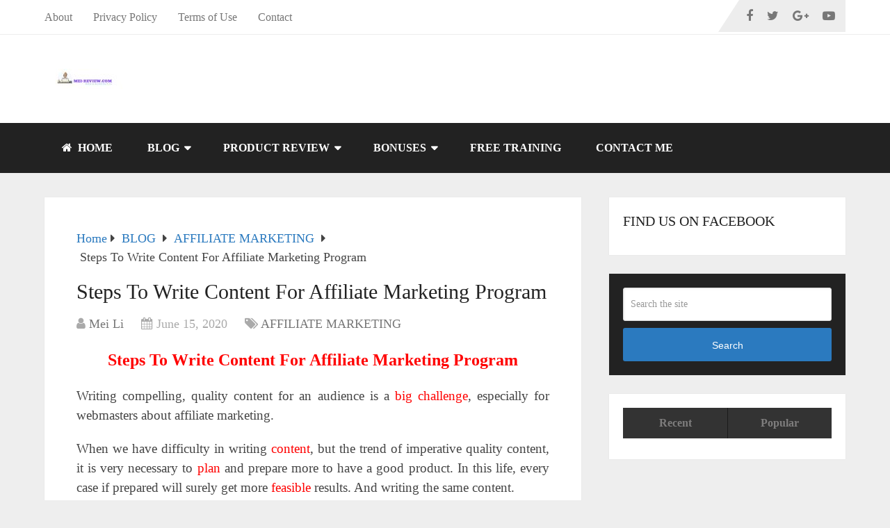

--- FILE ---
content_type: text/html; charset=UTF-8
request_url: https://mei-review.com/steps-to-write-content-for-affiliate-marketing-program/
body_size: 30726
content:
<!DOCTYPE html><html class="no-js" lang="en-US"><head itemscope itemtype="http://schema.org/WebSite"><meta charset="UTF-8">
<!--[if IE ]><meta http-equiv="X-UA-Compatible" content="IE=edge,chrome=1">
<![endif]--><link rel="profile" href="https://gmpg.org/xfn/11" /><link rel="icon" href="https://mei-review.com/wp-content/uploads/2025/01/mei-review-logo-40-32.jpg" type="image/x-icon" /><meta name="msapplication-TileColor" content="#FFFFFF"><meta name="msapplication-TileImage" content="https://mei-review.com/wp-content/uploads/2025/01/mei-review-logo-144.jpg"><link rel="apple-touch-icon-precomposed" href="https://mei-review.com/wp-content/uploads/2025/01/mei-review-logo-152.jpg" /><meta name="viewport" content="width=device-width, initial-scale=1"><meta name="apple-mobile-web-app-capable" content="yes"><meta name="apple-mobile-web-app-status-bar-style" content="black"><link rel="prefetch" href="https://mei-review.com"><link rel="prerender" href="https://mei-review.com"><meta itemprop="name" content="MEI-REVIEW" /><meta itemprop="creator accountablePerson" content="Mei Li" /><link rel="pingback" href="https://mei-review.com/xmlrpc.php" /><meta name='robots' content='index, follow, max-image-preview:large, max-snippet:-1, max-video-preview:-1' /> <script type="litespeed/javascript">document.documentElement.className=document.documentElement.className.replace(/\bno-js\b/,'js')</script> <title>Steps To Write Content For Affiliate Marketing Program</title><meta name="description" content="When we have difficulty write content, but the trend of imperative quality content, it is very necessary to plan and prepare more to have a good product." /><link rel="canonical" href="https://mei-review.com/steps-to-write-content-for-affiliate-marketing-program/" /><meta property="og:locale" content="en_US" /><meta property="og:type" content="article" /><meta property="og:title" content="Steps To Write Content For Affiliate Marketing Program" /><meta property="og:description" content="When we have difficulty write content, but the trend of imperative quality content, it is very necessary to plan and prepare more to have a good product." /><meta property="og:url" content="https://mei-review.com/steps-to-write-content-for-affiliate-marketing-program/" /><meta property="og:site_name" content="MEI-REVIEW" /><meta property="article:author" content="https://www.facebook.com/meili9x" /><meta property="article:published_time" content="2020-06-15T08:31:02+00:00" /><meta property="article:modified_time" content="2025-06-21T03:51:11+00:00" /><meta property="og:image" content="https://mei-review.sfo2.digitaloceanspaces.com/wp-content/uploads/2020/06/20204506/steps-to-write-content-for-affiliate-marketing-program-e1750477506918.png" /><meta property="og:image:width" content="710" /><meta property="og:image:height" content="319" /><meta property="og:image:type" content="image/png" /><meta name="author" content="Mei Li" /><meta name="twitter:card" content="summary_large_image" /><meta name="twitter:label1" content="Written by" /><meta name="twitter:data1" content="Mei Li" /><meta name="twitter:label2" content="Est. reading time" /><meta name="twitter:data2" content="5 minutes" /> <script type="application/ld+json" class="yoast-schema-graph">{"@context":"https://schema.org","@graph":[{"@type":"Article","@id":"https://mei-review.com/steps-to-write-content-for-affiliate-marketing-program/#article","isPartOf":{"@id":"https://mei-review.com/steps-to-write-content-for-affiliate-marketing-program/"},"author":{"name":"Mei Li","@id":"https://mei-review.com/#/schema/person/79515126fc47311f7e19c48e11fb4688"},"headline":"Steps To Write Content For Affiliate Marketing Program","datePublished":"2020-06-15T08:31:02+00:00","dateModified":"2025-06-21T03:51:11+00:00","mainEntityOfPage":{"@id":"https://mei-review.com/steps-to-write-content-for-affiliate-marketing-program/"},"wordCount":960,"commentCount":0,"image":{"@id":"https://mei-review.com/steps-to-write-content-for-affiliate-marketing-program/#primaryimage"},"thumbnailUrl":"https://mei-review.sfo2.digitaloceanspaces.com/wp-content/uploads/2020/06/20204506/steps-to-write-content-for-affiliate-marketing-program-e1750477506918.png","keywords":["affiliate blog's content writing plan","content writing services","difficulty in writing content","Rereading old content on a blog","Steps To Write Content For Affiliate Marketing"],"articleSection":["AFFILIATE MARKETING"],"inLanguage":"en-US","potentialAction":[{"@type":"CommentAction","name":"Comment","target":["https://mei-review.com/steps-to-write-content-for-affiliate-marketing-program/#respond"]}]},{"@type":"WebPage","@id":"https://mei-review.com/steps-to-write-content-for-affiliate-marketing-program/","url":"https://mei-review.com/steps-to-write-content-for-affiliate-marketing-program/","name":"Steps To Write Content For Affiliate Marketing Program","isPartOf":{"@id":"https://mei-review.com/#website"},"primaryImageOfPage":{"@id":"https://mei-review.com/steps-to-write-content-for-affiliate-marketing-program/#primaryimage"},"image":{"@id":"https://mei-review.com/steps-to-write-content-for-affiliate-marketing-program/#primaryimage"},"thumbnailUrl":"https://mei-review.sfo2.digitaloceanspaces.com/wp-content/uploads/2020/06/20204506/steps-to-write-content-for-affiliate-marketing-program-e1750477506918.png","datePublished":"2020-06-15T08:31:02+00:00","dateModified":"2025-06-21T03:51:11+00:00","author":{"@id":"https://mei-review.com/#/schema/person/79515126fc47311f7e19c48e11fb4688"},"description":"When we have difficulty write content, but the trend of imperative quality content, it is very necessary to plan and prepare more to have a good product.","breadcrumb":{"@id":"https://mei-review.com/steps-to-write-content-for-affiliate-marketing-program/#breadcrumb"},"inLanguage":"en-US","potentialAction":[{"@type":"ReadAction","target":["https://mei-review.com/steps-to-write-content-for-affiliate-marketing-program/"]}]},{"@type":"ImageObject","inLanguage":"en-US","@id":"https://mei-review.com/steps-to-write-content-for-affiliate-marketing-program/#primaryimage","url":"https://mei-review.sfo2.digitaloceanspaces.com/wp-content/uploads/2020/06/20204506/steps-to-write-content-for-affiliate-marketing-program-e1750477506918.png","contentUrl":"https://mei-review.sfo2.digitaloceanspaces.com/wp-content/uploads/2020/06/20204506/steps-to-write-content-for-affiliate-marketing-program-e1750477506918.png","width":710,"height":319,"caption":"steps-to-write-content-for-affiliate-marketing-program"},{"@type":"BreadcrumbList","@id":"https://mei-review.com/steps-to-write-content-for-affiliate-marketing-program/#breadcrumb","itemListElement":[{"@type":"ListItem","position":1,"name":"Home","item":"https://mei-review.com/"},{"@type":"ListItem","position":2,"name":"Steps To Write Content For Affiliate Marketing Program"}]},{"@type":"WebSite","@id":"https://mei-review.com/#website","url":"https://mei-review.com/","name":"MEI-REVIEW","description":"Do Good And Good Will Come To You","potentialAction":[{"@type":"SearchAction","target":{"@type":"EntryPoint","urlTemplate":"https://mei-review.com/?s={search_term_string}"},"query-input":{"@type":"PropertyValueSpecification","valueRequired":true,"valueName":"search_term_string"}}],"inLanguage":"en-US"},{"@type":"Person","@id":"https://mei-review.com/#/schema/person/79515126fc47311f7e19c48e11fb4688","name":"Mei Li","image":{"@type":"ImageObject","inLanguage":"en-US","@id":"https://mei-review.com/#/schema/person/image/","url":"https://secure.gravatar.com/avatar/de3dc7a16670aae09137520ed9430dfb7c4e726cbf120fb8aadb61238d38a449?s=96&d=mm&r=g","contentUrl":"https://secure.gravatar.com/avatar/de3dc7a16670aae09137520ed9430dfb7c4e726cbf120fb8aadb61238d38a449?s=96&d=mm&r=g","caption":"Mei Li"},"description":"My name is Mei. I am now generating a team of 4 people working on testing and evaluating digital products. Each member of my team has their own strengths in specific fields such as Plugin, Theme, SEO, and Software … Before making any review of a product, we always dedicate our time to using, and analyzing its features, and considering its pros and cons, in order to provide you with the most accurate evaluation. With that being said, we only sell products that are proven to work, with quality guaranteed, more importantly, beneficial to the development of your business/your work. Especially, if you are a beginner, here is the right place for you. I have also built everything from scratch, so I believe my advice (with our recommended tools that I test) will somehow fit your journey. After purchasing any products on our website, please leave your information. We guarantee to send the best bonuses for the products that you have bought from us. These bonuses can be worth double, triple, or even 10 times the amount you spend. These bonuses can facilitate quite many complicated processes of your work, and save your efforts, valuable time, and hard-earned money. This means that you only need to buy some of the best products on our site, then you will give other support as bonuses instead of buying more products. Thank you very much!","sameAs":["https://mei-review.com/","https://www.facebook.com/meili9x"],"url":"https://mei-review.com/author/admin-2/"}]}</script> <link rel="alternate" type="application/rss+xml" title="MEI-REVIEW &raquo; Feed" href="https://mei-review.com/feed/" /><link rel="alternate" type="application/rss+xml" title="MEI-REVIEW &raquo; Comments Feed" href="https://mei-review.com/comments/feed/" /><link rel="alternate" type="application/rss+xml" title="MEI-REVIEW &raquo; Steps To Write Content For Affiliate Marketing Program Comments Feed" href="https://mei-review.com/steps-to-write-content-for-affiliate-marketing-program/feed/" /><link rel="alternate" title="oEmbed (JSON)" type="application/json+oembed" href="https://mei-review.com/wp-json/oembed/1.0/embed?url=https%3A%2F%2Fmei-review.com%2Fsteps-to-write-content-for-affiliate-marketing-program%2F" /><link rel="alternate" title="oEmbed (XML)" type="text/xml+oembed" href="https://mei-review.com/wp-json/oembed/1.0/embed?url=https%3A%2F%2Fmei-review.com%2Fsteps-to-write-content-for-affiliate-marketing-program%2F&#038;format=xml" /><style id='wp-img-auto-sizes-contain-inline-css' type='text/css'>img:is([sizes=auto i],[sizes^="auto," i]){contain-intrinsic-size:3000px 1500px}
/*# sourceURL=wp-img-auto-sizes-contain-inline-css */</style><style id="litespeed-ccss">ul{box-sizing:border-box}.entry-content{counter-reset:footnotes}:root{--wp--preset--font-size--normal:16px;--wp--preset--font-size--huge:42px}body{--wp--preset--color--black:#000;--wp--preset--color--cyan-bluish-gray:#abb8c3;--wp--preset--color--white:#fff;--wp--preset--color--pale-pink:#f78da7;--wp--preset--color--vivid-red:#cf2e2e;--wp--preset--color--luminous-vivid-orange:#ff6900;--wp--preset--color--luminous-vivid-amber:#fcb900;--wp--preset--color--light-green-cyan:#7bdcb5;--wp--preset--color--vivid-green-cyan:#00d084;--wp--preset--color--pale-cyan-blue:#8ed1fc;--wp--preset--color--vivid-cyan-blue:#0693e3;--wp--preset--color--vivid-purple:#9b51e0;--wp--preset--gradient--vivid-cyan-blue-to-vivid-purple:linear-gradient(135deg,rgba(6,147,227,1) 0%,#9b51e0 100%);--wp--preset--gradient--light-green-cyan-to-vivid-green-cyan:linear-gradient(135deg,#7adcb4 0%,#00d082 100%);--wp--preset--gradient--luminous-vivid-amber-to-luminous-vivid-orange:linear-gradient(135deg,rgba(252,185,0,1) 0%,rgba(255,105,0,1) 100%);--wp--preset--gradient--luminous-vivid-orange-to-vivid-red:linear-gradient(135deg,rgba(255,105,0,1) 0%,#cf2e2e 100%);--wp--preset--gradient--very-light-gray-to-cyan-bluish-gray:linear-gradient(135deg,#eee 0%,#a9b8c3 100%);--wp--preset--gradient--cool-to-warm-spectrum:linear-gradient(135deg,#4aeadc 0%,#9778d1 20%,#cf2aba 40%,#ee2c82 60%,#fb6962 80%,#fef84c 100%);--wp--preset--gradient--blush-light-purple:linear-gradient(135deg,#ffceec 0%,#9896f0 100%);--wp--preset--gradient--blush-bordeaux:linear-gradient(135deg,#fecda5 0%,#fe2d2d 50%,#6b003e 100%);--wp--preset--gradient--luminous-dusk:linear-gradient(135deg,#ffcb70 0%,#c751c0 50%,#4158d0 100%);--wp--preset--gradient--pale-ocean:linear-gradient(135deg,#fff5cb 0%,#b6e3d4 50%,#33a7b5 100%);--wp--preset--gradient--electric-grass:linear-gradient(135deg,#caf880 0%,#71ce7e 100%);--wp--preset--gradient--midnight:linear-gradient(135deg,#020381 0%,#2874fc 100%);--wp--preset--font-size--small:13px;--wp--preset--font-size--medium:20px;--wp--preset--font-size--large:36px;--wp--preset--font-size--x-large:42px;--wp--preset--spacing--20:.44rem;--wp--preset--spacing--30:.67rem;--wp--preset--spacing--40:1rem;--wp--preset--spacing--50:1.5rem;--wp--preset--spacing--60:2.25rem;--wp--preset--spacing--70:3.38rem;--wp--preset--spacing--80:5.06rem;--wp--preset--shadow--natural:6px 6px 9px rgba(0,0,0,.2);--wp--preset--shadow--deep:12px 12px 50px rgba(0,0,0,.4);--wp--preset--shadow--sharp:6px 6px 0px rgba(0,0,0,.2);--wp--preset--shadow--outlined:6px 6px 0px -3px rgba(255,255,255,1),6px 6px rgba(0,0,0,1);--wp--preset--shadow--crisp:6px 6px 0px rgba(0,0,0,1)}@keyframes spin{from{transform:rotate(0deg)}to{transform:rotate(360deg)}}[class*=" c-icon-cresta-"]:before{font-family:csscfont!important;font-style:normal!important;font-weight:400!important;speak:none!important;display:inline-block!important;text-decoration:inherit!important;text-align:center!important;line-height:1em!important}.cs{display:inline-block!important;font:normal normal normal 14px/1 csscfont!important;font-size:inherit!important;text-rendering:auto!important;-webkit-font-smoothing:antialiased!important;-moz-osx-font-smoothing:grayscale!important}.c-icon-cresta-facebook:before{content:'\e807'}.c-icon-cresta-spinner:before{content:'\e80f'}.animate-spin{-moz-animation:spin 2s infinite linear;-o-animation:spin 2s infinite linear;-webkit-animation:spin 2s infinite linear;animation:spin 2s infinite linear;display:inline-block}@-moz-keyframes spin{0%{-moz-transform:rotate(0);-o-transform:rotate(0);-webkit-transform:rotate(0);transform:rotate(0)}100%{-moz-transform:rotate(359deg);-o-transform:rotate(359deg);-webkit-transform:rotate(359deg);transform:rotate(359deg)}}@-webkit-keyframes spin{0%{-moz-transform:rotate(0);-o-transform:rotate(0);-webkit-transform:rotate(0);transform:rotate(0)}100%{-moz-transform:rotate(359deg);-o-transform:rotate(359deg);-webkit-transform:rotate(359deg);transform:rotate(359deg)}}@-o-keyframes spin{0%{-moz-transform:rotate(0);-o-transform:rotate(0);-webkit-transform:rotate(0);transform:rotate(0)}100%{-moz-transform:rotate(359deg);-o-transform:rotate(359deg);-webkit-transform:rotate(359deg);transform:rotate(359deg)}}@-ms-keyframes spin{0%{-moz-transform:rotate(0);-o-transform:rotate(0);-webkit-transform:rotate(0);transform:rotate(0)}100%{-moz-transform:rotate(359deg);-o-transform:rotate(359deg);-webkit-transform:rotate(359deg);transform:rotate(359deg)}}@keyframes spin{0%{-moz-transform:rotate(0);-o-transform:rotate(0);-webkit-transform:rotate(0);transform:rotate(0)}100%{-moz-transform:rotate(359deg);-o-transform:rotate(359deg);-webkit-transform:rotate(359deg);transform:rotate(359deg)}}.cresta-share-icon a{text-decoration:none!important;border:0!important;outline:0!important;box-shadow:none!important}#crestashareicon{line-height:1;font-size:15px;text-rendering:optimizeLegibility}.cresta-share-icon .sbutton{position:relative;margin:8px 0;-webkit-font-smoothing:antialiased;-webkit-text-size-adjust:100%;letter-spacing:.5px;line-height:1}.cresta-share-icon .sbutton.crestaShadow a i{border-bottom:2px solid rgba(0,0,0,.1);border-right:2px solid rgba(0,0,0,.1)}.cresta-share-icon .sbutton.crestaShadow a i:after{content:"";position:absolute;top:0;bottom:-20px;left:39%;right:-6px;background:rgba(0,0,0,.1);-ms-transform:rotate(45deg);-webkit-transform:rotate(45deg);transform:rotate(45deg)}.cresta-share-icon i.c-icon-cresta-facebook{background:#3b5998}.cresta-share-icon i.c-icon-cresta-facebook{color:#fff;width:40px!important;height:40px!important;text-align:center!important;padding:11px 0;border:2px solid transparent;position:relative;overflow:hidden;-webkit-box-sizing:border-box!important;-moz-box-sizing:border-box!important;box-sizing:border-box!important}.cresta-share-icon .cresta-the-total-count,.cresta-share-icon .cresta-the-total-text{display:block;text-align:center;color:#000;line-height:1em}.cresta-share-icon .cresta-the-total-text{font-size:11px;letter-spacing:-.5px;text-transform:uppercase}.cresta-share-icon .cresta-the-total-count{font-size:25px;font-weight:700}.cresta-share-icon i.c-icon-cresta-spinner{padding:0!important}@media all and (max-width:768px){#crestashareicon{bottom:0!important;top:inherit!important;left:0!important;right:inherit!important;float:none!important;width:100%;margin:0!important;background:#fff;text-align:center}#crestashareicon .sbutton{clear:none!important;float:none!important;display:inline-block!important}.cresta-share-icon .cresta-the-total-count{font-size:16px}#crestashareicon.cresta-share-icon .sbutton i{width:30px!important;height:30px!important;padding:0!important;line-height:30px!important}#crestashareicon.cresta-share-icon .sbutton{margin:3px 1px!important}}html,body,div,span,h1,h2,h3,p,a,img,strong,i,ul,li,fieldset,form,label,article,aside,footer,header,nav{margin:0;padding:0;border:0;font-size:100%;font:inherit;vertical-align:baseline}html{-webkit-font-smoothing:antialiased}article,aside,footer,header,nav{display:block}ul{list-style:none}button,input,textarea{margin:0;font-weight:inherit}:focus{outline:0}img{max-width:100%}strong{font-weight:700}i{font-style:italic}body{font:14px/1.5 Noto Sans,sans-serif;color:#555;background-color:#ebebeb;overflow-x:hidden}#page,.container{position:relative;margin-right:auto;margin-left:auto}h1,h2,h3{font-weight:700;margin-bottom:12px;color:#444}h1{font-size:28px;line-height:1.4}h2{line-height:1.4}h3{font-size:22px;line-height:1.4}p{margin-bottom:20px}a{text-decoration:none;color:#0274be}a:link,a:visited{text-decoration:none}.main-container{width:100%;margin:0 auto;clear:both;display:block;padding:0}#page,.container{max-width:1152px;min-width:240px}#page{padding-top:35px;min-height:100px;float:none;clear:both}header{float:left;width:100%;position:relative}.main-header{position:relative;float:left;min-width:100%;width:100%;z-index:99;background:#fff}.main-header .container{background:#fff}#header{position:relative;min-width:100%;width:100%;float:left;margin:0;padding:0;background:#222}div#regular-header{overflow:hidden;clear:both;padding:0}#logo a{text-transform:uppercase;float:left;line-height:1;color:#222}#logo img{float:left}.logo-wrap{margin:49px 0;overflow:hidden;float:left}#primary-navigation .navigation .menu{float:left;margin-right:20px}div.header-social-icons{float:right;background:rgba(0,0,0,.07);position:relative;margin-left:35px}div.header-social-icons:before{content:"";position:absolute;width:0;height:0;border-style:solid;border-width:46px 30px 0 0;border-color:rgba(0,0,0,0) rgba(0,0,0,.07) rgba(0,0,0,0) rgba(0,0,0,0);left:-30px}#primary-navigation .header-social-icons a,.header-social-icons a{float:left;font-size:18px;padding:14px 10px}#primary-navigation .header-social-icons a:last-child{padding-right:15px}#primary-navigation .navigation>ul>li:first-child>a{padding-left:0}.regular_header div#primary-nav{float:left;width:100%;border-bottom:1px solid rgba(0,0,0,.07)}#primary-navigation{float:right}.regular_header #primary-navigation{float:left;width:100%}.menu-item-has-children>a:after{content:"\f0d7";font-family:FontAwesome;position:absolute;right:14px}#secondary-navigation{display:block;float:right}.regular_header #secondary-navigation{float:left;width:100%}#secondary-navigation .navigation ul ul li{background:#fff}#secondary-navigation a{text-align:left;text-decoration:none;padding:24px 25px}#secondary-navigation .navigation>ul>.menu-item-has-children>a{padding-right:38px}#secondary-navigation .menu-item-has-children>a:after{right:22px}#primary-navigation a{padding:17px 15px 16px;line-height:1}.navigation{float:left;position:relative;width:100%}.navigation ul{margin:0 auto}.navigation ul li{float:left;line-height:24px;position:relative}.navigation ul li a,.navigation ul li a:link,.navigation ul li a:visited{display:inline-block}.navigation ul li li{background:#fff;border-bottom:0}.navigation ul ul{position:absolute;width:255px;padding:20px 0 0;padding-top:0;z-index:400;font-size:12px;color:#798189;box-shadow:0px 2px 1px 0px rgba(50,50,50,.2)}.navigation ul ul li{padding:0;background:#fff;color:#000}#secondary-navigation .navigation ul ul a,#secondary-navigation .navigation ul ul a:link,#secondary-navigation .navigation ul ul a:visited{padding:9px 45px 9px 20px;position:relative;width:190px;border-left:0;background:0 0;border-right:0;border-radius:0;border-bottom:1px solid rgba(255,255,255,.05);margin:0}.navigation ul ul li:last-child a{border-bottom:none}.navigation ul ul{display:none}.clearfix:before,.clearfix:after{content:" ";display:table}.clearfix:after{clear:both}.clearfix{*zoom:1}a#pull{display:none}.navigation i{margin-right:4px}.article{width:67.015%;float:left;margin-bottom:35px;padding:3.994%;background:#fff;box-sizing:border-box;box-shadow:0px 0px 1px 0px rgba(50,50,50,.1)}#content_box{float:left;width:100%}.post{float:left;width:100%}.single_post{width:100%;float:left;margin-bottom:30px}.post-single-content{clear:both;float:left;width:100%}.title{clear:both}.single-title{float:left;width:100%}.post-info{display:block;color:#aaa;float:left;clear:both;width:100%;margin-bottom:20px}header .post-info a{color:#777}.post-info>span{margin-right:20px}article header{float:left;width:100%}.single_post header{width:100%}input,textarea{padding:8px 12px;font-size:14px;color:#444;border:1px solid #e4e4e4;font-family:inherit}textarea{overflow:auto;resize:vertical}#sidebar .widget.widget_search{background:#222}#searchform{padding:0;float:left;clear:both;width:100%;position:relative}#searchform fieldset{float:left}.sbutton{padding:9px 0;float:right;border:0;width:100%;height:48px;text-align:center;padding-top:10px;color:#fff;background:0 0;border:0;margin-top:10px;border-radius:3px;font-size:14px}#s{width:100%;background-color:#fff;float:left;padding:15px 0;text-indent:10px;color:#999;border:1px solid #ddd;border-radius:3px;box-shadow:1px 1px 3px #eee inset;box-sizing:border-box}::-webkit-input-placeholder{color:#999}:-moz-placeholder{color:#999}::-moz-placeholder{color:#999}:-ms-input-placeholder{color:#999}:input-placeholder{color:#999}input::-webkit-input-speech-button{margin-right:14px;margin-left:4px}#searchform fieldset{width:100%}.breadcrumb,.breadcrumb>div,.breadcrumb .fa-caret-right,.breadcrumb .root a{float:none}.breadcrumb a{text-transform:capitalize}.breadcrumb{clear:both;padding:0;overflow:hidden;margin-bottom:15px}.breadcrumb>div{padding:0 5px;overflow:hidden;float:none;display:inline-block}.breadcrumb .fa-caret-right{padding:0}.breadcrumb .root{padding:0}.breadcrumb .fa-caret-right{padding:0}.breadcrumb>div{overflow:visible}.sidebar.c-4-12{float:right;width:29.5%;max-width:340px}#sidebar .widget{margin-bottom:27px;float:left;clear:both;width:100%;background:#fff;padding:20px;box-sizing:border-box;box-shadow:0px 0px 1px 0px rgba(50,50,50,.1)}.sidebar .widget h3{text-transform:uppercase}.widget li{list-style-type:square;margin-left:17px;margin-bottom:7px}.widget h3{margin:0 0 15px}footer{background:#222;margin-top:30px;position:relative;overflow:hidden;clear:both}.clear{clear:both}#commentform input{padding:11px;font-weight:inherit}#cancel-comment-reply-link{float:right;line-height:24px;margin-top:0}#cancel-comment-reply-link{color:#ee210b;margin-bottom:-20px;text-decoration:underline;z-index:100;position:relative}#commentform textarea{width:95.5%;border:1px solid #e4e4e4;background:#fff;padding:11px;line-height:25px;font-family:inherit}#commentform p{margin-bottom:15px;float:left;width:100%;clear:both}#commentform p label{padding-bottom:5px;padding-top:5px;padding-left:10px}.widget_search{overflow:visible}.widget .wpt_widget_content ul.wpt-tabs li{border:none;overflow:hidden}.sidebar .wpt_widget_content a{font-weight:400}.widget .wpt_widget_content .tab_title a{background:#333;color:#7e7d7d;border:none;padding:14px 0;line-height:1;margin:0;white-space:nowrap;border-left:1px solid #1b1b1b}.widget .wpt_widget_content{border:0}body{background-color:#eee}.main-header.regular_header{background-color:#fff}body{background-color:#eee}a,.sidebar .wpt_widget_content a{color:#2b7abf}a#pull,.sbutton{background-color:#2b7abf;color:#fff!important}footer{background-color:#749cbf}.regular_header #header{background-color:}html{overflow-x:hidden;-webkit-text-size-adjust:100%}.main-container{max-width:100%}@media screen and (max-width:1152px){#page,.container{max-width:96%}img{height:auto!important}}@media screen and (max-width:1024px){div.header-social-icons{margin-left:20px}#primary-navigation a{padding:17px 5px 16px}}@media screen and (max-width:960px){#secondary-navigation{left:0}img{max-width:100%;height:auto!important}}@media screen and (max-width:865px){#logo a,#logo img{float:none;letter-spacing:0}.logo-wrap{margin-bottom:10px;margin-top:0;width:100%;margin-top:20px;text-align:center}div.header-social-icons{float:left;width:100%;background:#333;padding-left:10px;box-sizing:border-box}.header-social-icons a{color:#fff}.navigation{width:100%;border:none;display:none}#secondary-navigation{width:100%!important;position:relative!important}.navigation .menu a{color:#fff!important;background:0 0}.navigation .menu{display:block!important;float:none;background:0 0;margin-bottom:0}.navigation ul ul{visibility:visible!important;opacity:1!important;position:relative;left:0!important;border:0;width:100%}.navigation ul li li{background:0 0;border:0}nav{height:auto}#header nav li,#header .navigation ul li li{width:100%!important;float:left;position:relative}.navigation ul li:after{display:none}.navigation ul li:before{display:none}#header nav li a{border-bottom:1px solid rgba(0,0,0,.2)!important;width:100%!important;box-sizing:border-box}#header nav a{text-align:left;width:100%;text-indent:25px}a#pull{display:block;width:100%;position:relative;color:#fff;margin-left:-2.01%;margin-right:-2.01%;padding:10px 2.02%;text-indent:0px}a#pull:after{content:"\f0c9";display:inline-block;position:absolute;right:15px;top:10px;font-family:FontAwesome}.main-container{position:relative;left:0}.navigation.mobile-menu-wrapper{display:block;position:fixed;top:0;left:-300px;width:300px;height:100%;background-color:#222;border-right:1px solid rgba(0,0,0,.2);overflow:auto;-webkit-backface-visibility:hidden;box-sizing:border-box;overflow-x:hidden}.navigation ul li{width:100%;display:block}.navigation ul li a,.navigation ul ul a{padding:9px 0!important;width:100%;border:none}.navigation ul ul{position:static;width:100%;border:none}.navigation ul ul li{background:0 0;width:100%}.navigation i{display:inline}.navigation ul ul a{padding:9px 18px!important}.navigation .menu-item-has-children>a:after{content:''}div.header-social-icons{display:block!important}#secondary-navigation .navigation ul ul li{background:0 0}.navigation i{margin-right:0}div.header-social-icons:before{display:none}div.header-social-icons{margin-left:0;padding-left:15px}}@media screen and (max-width:720px){#secondary-navigation a{padding-top:10px!important;padding-bottom:10px!important}.article{width:100%}#content_box{padding-right:0;padding-left:0!important}.sidebar.c-4-12{float:none;width:100%!important;margin:0 auto}}@media screen and (max-width:550px){.sbutton{float:right}.single-title{font-size:24px!important}}@media screen and (max-width:480px){.navigation{border-bottom:0}.navigation{margin-top:0;margin-bottom:0}#secondary-navigation{width:100%;height:35px}#commentform textarea{width:100%}}@media screen and (max-width:400px){article header{overflow:hidden}.single-title{font-size:20px!important;line-height:1.4}}@media screen and (max-width:320px){.navigation li{display:block;float:none;width:100%}.navigation li a{border-bottom:1px solid #576979}}.fa{display:inline-block;font:normal normal normal 14px/1 FontAwesome;font-size:inherit;text-rendering:auto;-webkit-font-smoothing:antialiased;-moz-osx-font-smoothing:grayscale}.fa-user:before{content:"\f007"}.fa-home:before{content:"\f015"}.fa-tags:before{content:"\f02c"}.fa-calendar:before{content:"\f073"}.fa-twitter:before{content:"\f099"}.fa-facebook:before{content:"\f09a"}.fa-google-plus:before{content:"\f0d5"}.fa-caret-right:before{content:"\f0da"}.fa-youtube-play:before{content:"\f16a"}:root{--swiper-theme-color:#007aff}:root{--swiper-navigation-size:44px}:root{--jp-carousel-primary-color:#fff;--jp-carousel-primary-subtle-color:#999;--jp-carousel-bg-color:#000;--jp-carousel-bg-faded-color:#222;--jp-carousel-border-color:#3a3a3a}:root{--jetpack--contact-form--border:1px solid #8c8f94;--jetpack--contact-form--border-color:#8c8f94;--jetpack--contact-form--border-size:1px;--jetpack--contact-form--border-style:solid;--jetpack--contact-form--border-radius:0px;--jetpack--contact-form--input-padding:16px;--jetpack--contact-form--font-size:16px}.cresta-share-icon .sbutton{font-family:'Noto Sans',sans-serif}@media (max-width:640px){#crestashareicon{display:none!important}}#crestashareicon{position:fixed;top:20%;left:20px;float:left;z-index:99}#crestashareicon .sbutton{clear:both;display:none}#crestashareicon .sbutton{float:left}img{height:auto}html{-webkit-touch-callout:none}#ez-toc-container p.ez-toc-title{text-align:left;line-height:1.45;margin:0;padding:0}.ez-toc-title{display:inline;text-align:left;vertical-align:middle}div#ez-toc-container p.ez-toc-title{display:contents}div#ez-toc-container p.ez-toc-title{font-size:90%}div#ez-toc-container p.ez-toc-title{font-weight:500}#logo a{font-family:'Roboto Slab';font-weight:400;font-size:32px;color:#222;text-transform:uppercase}#primary-navigation a{font-family:'Raleway';font-weight:500;font-size:16px;color:#777}#secondary-navigation a{font-family:'Raleway';font-weight:700;font-size:16px;color:#fff;text-transform:uppercase}.single-title{font-family:'Roboto Slab';font-weight:300;font-size:30px;color:#222}body{font-family:'Times New Roman',Times,serif;font-weight:400;font-size:18px;color:#444}#sidebar .widget h3{font-family:'Roboto Slab';font-weight:400;font-size:20px;color:#222;text-transform:uppercase}#sidebar .widget{font-family:'Raleway';font-weight:500;font-size:16px;color:#444}h1{font-family:'Roboto Slab';font-weight:400;font-size:28px;color:#222}h2{font-family:'Roboto Slab';font-weight:400;font-size:24px;color:#222}h3{font-family:'Roboto Slab';font-weight:400;font-size:22px;color:#222}img{height:auto}#wpcp-error-message{direction:ltr;text-align:center;z-index:99999999}.hideme{opacity:0;visibility:hidden}.msgmsg-box-wpcp{border:1px solid #f5aca6;border-radius:10px;color:#555;font-family:Tahoma;font-size:11px;margin:10px;padding:10px 36px;position:fixed;width:255px;top:50%;left:50%;margin-top:-10px;margin-left:-130px;-webkit-box-shadow:0px 0px 34px 2px rgba(242,191,191,1);-moz-box-shadow:0px 0px 34px 2px rgba(242,191,191,1);box-shadow:0px 0px 34px 2px rgba(242,191,191,1)}.msgmsg-box-wpcp span{font-weight:700;text-transform:uppercase}.wpt_widget_content{position:relative;border:1px solid #e4e4e4}.wpt_widget_content a{color:#444}.wpt_widget_content ul.wpt-tabs li{list-style:none;display:block;width:50%;float:left;text-align:center;margin:0;padding:0!important}.wpt_widget_content .tab_title a{display:block;background:#f0f0f0;border-left:1px solid #e4e4e4;border-bottom:1px solid #e4e4e4;padding:2px 0 4px;line-height:2.4;text-decoration:none;position:relative;font-weight:700}.wpt_widget_content .tab_title:first-child a{margin-left:0;border-left:0}.wpt_widget_content .inside{background:#fff;padding-top:10px}.clear{clear:both}</style><link rel="preload" data-asynced="1" data-optimized="2" as="style" onload="this.onload=null;this.rel='stylesheet'" href="https://mei-review.com/wp-content/litespeed/ucss/cef3e413bbc0677c95584211f05a0671.css?ver=7c1ce" /><script type="litespeed/javascript">!function(a){"use strict";var b=function(b,c,d){function e(a){return h.body?a():void setTimeout(function(){e(a)})}function f(){i.addEventListener&&i.removeEventListener("load",f),i.media=d||"all"}var g,h=a.document,i=h.createElement("link");if(c)g=c;else{var j=(h.body||h.getElementsByTagName("head")[0]).childNodes;g=j[j.length-1]}var k=h.styleSheets;i.rel="stylesheet",i.href=b,i.media="only x",e(function(){g.parentNode.insertBefore(i,c?g:g.nextSibling)});var l=function(a){for(var b=i.href,c=k.length;c--;)if(k[c].href===b)return a();setTimeout(function(){l(a)})};return i.addEventListener&&i.addEventListener("load",f),i.onloadcssdefined=l,l(f),i};"undefined"!=typeof exports?exports.loadCSS=b:a.loadCSS=b}("undefined"!=typeof global?global:this);!function(a){if(a.loadCSS){var b=loadCSS.relpreload={};if(b.support=function(){try{return a.document.createElement("link").relList.supports("preload")}catch(b){return!1}},b.poly=function(){for(var b=a.document.getElementsByTagName("link"),c=0;c<b.length;c++){var d=b[c];"preload"===d.rel&&"style"===d.getAttribute("as")&&(a.loadCSS(d.href,d,d.getAttribute("media")),d.rel=null)}},!b.support()){b.poly();var c=a.setInterval(b.poly,300);a.addEventListener&&a.addEventListener("load",function(){b.poly(),a.clearInterval(c)}),a.attachEvent&&a.attachEvent("onload",function(){a.clearInterval(c)})}}}(this);</script> <style id='wp-emoji-styles-inline-css' type='text/css'>img.wp-smiley, img.emoji {
		display: inline !important;
		border: none !important;
		box-shadow: none !important;
		height: 1em !important;
		width: 1em !important;
		margin: 0 0.07em !important;
		vertical-align: -0.1em !important;
		background: none !important;
		padding: 0 !important;
	}
/*# sourceURL=wp-emoji-styles-inline-css */</style><style id='global-styles-inline-css' type='text/css'>:root{--wp--preset--aspect-ratio--square: 1;--wp--preset--aspect-ratio--4-3: 4/3;--wp--preset--aspect-ratio--3-4: 3/4;--wp--preset--aspect-ratio--3-2: 3/2;--wp--preset--aspect-ratio--2-3: 2/3;--wp--preset--aspect-ratio--16-9: 16/9;--wp--preset--aspect-ratio--9-16: 9/16;--wp--preset--color--black: #000000;--wp--preset--color--cyan-bluish-gray: #abb8c3;--wp--preset--color--white: #ffffff;--wp--preset--color--pale-pink: #f78da7;--wp--preset--color--vivid-red: #cf2e2e;--wp--preset--color--luminous-vivid-orange: #ff6900;--wp--preset--color--luminous-vivid-amber: #fcb900;--wp--preset--color--light-green-cyan: #7bdcb5;--wp--preset--color--vivid-green-cyan: #00d084;--wp--preset--color--pale-cyan-blue: #8ed1fc;--wp--preset--color--vivid-cyan-blue: #0693e3;--wp--preset--color--vivid-purple: #9b51e0;--wp--preset--gradient--vivid-cyan-blue-to-vivid-purple: linear-gradient(135deg,rgb(6,147,227) 0%,rgb(155,81,224) 100%);--wp--preset--gradient--light-green-cyan-to-vivid-green-cyan: linear-gradient(135deg,rgb(122,220,180) 0%,rgb(0,208,130) 100%);--wp--preset--gradient--luminous-vivid-amber-to-luminous-vivid-orange: linear-gradient(135deg,rgb(252,185,0) 0%,rgb(255,105,0) 100%);--wp--preset--gradient--luminous-vivid-orange-to-vivid-red: linear-gradient(135deg,rgb(255,105,0) 0%,rgb(207,46,46) 100%);--wp--preset--gradient--very-light-gray-to-cyan-bluish-gray: linear-gradient(135deg,rgb(238,238,238) 0%,rgb(169,184,195) 100%);--wp--preset--gradient--cool-to-warm-spectrum: linear-gradient(135deg,rgb(74,234,220) 0%,rgb(151,120,209) 20%,rgb(207,42,186) 40%,rgb(238,44,130) 60%,rgb(251,105,98) 80%,rgb(254,248,76) 100%);--wp--preset--gradient--blush-light-purple: linear-gradient(135deg,rgb(255,206,236) 0%,rgb(152,150,240) 100%);--wp--preset--gradient--blush-bordeaux: linear-gradient(135deg,rgb(254,205,165) 0%,rgb(254,45,45) 50%,rgb(107,0,62) 100%);--wp--preset--gradient--luminous-dusk: linear-gradient(135deg,rgb(255,203,112) 0%,rgb(199,81,192) 50%,rgb(65,88,208) 100%);--wp--preset--gradient--pale-ocean: linear-gradient(135deg,rgb(255,245,203) 0%,rgb(182,227,212) 50%,rgb(51,167,181) 100%);--wp--preset--gradient--electric-grass: linear-gradient(135deg,rgb(202,248,128) 0%,rgb(113,206,126) 100%);--wp--preset--gradient--midnight: linear-gradient(135deg,rgb(2,3,129) 0%,rgb(40,116,252) 100%);--wp--preset--font-size--small: 13px;--wp--preset--font-size--medium: 20px;--wp--preset--font-size--large: 36px;--wp--preset--font-size--x-large: 42px;--wp--preset--spacing--20: 0.44rem;--wp--preset--spacing--30: 0.67rem;--wp--preset--spacing--40: 1rem;--wp--preset--spacing--50: 1.5rem;--wp--preset--spacing--60: 2.25rem;--wp--preset--spacing--70: 3.38rem;--wp--preset--spacing--80: 5.06rem;--wp--preset--shadow--natural: 6px 6px 9px rgba(0, 0, 0, 0.2);--wp--preset--shadow--deep: 12px 12px 50px rgba(0, 0, 0, 0.4);--wp--preset--shadow--sharp: 6px 6px 0px rgba(0, 0, 0, 0.2);--wp--preset--shadow--outlined: 6px 6px 0px -3px rgb(255, 255, 255), 6px 6px rgb(0, 0, 0);--wp--preset--shadow--crisp: 6px 6px 0px rgb(0, 0, 0);}:where(.is-layout-flex){gap: 0.5em;}:where(.is-layout-grid){gap: 0.5em;}body .is-layout-flex{display: flex;}.is-layout-flex{flex-wrap: wrap;align-items: center;}.is-layout-flex > :is(*, div){margin: 0;}body .is-layout-grid{display: grid;}.is-layout-grid > :is(*, div){margin: 0;}:where(.wp-block-columns.is-layout-flex){gap: 2em;}:where(.wp-block-columns.is-layout-grid){gap: 2em;}:where(.wp-block-post-template.is-layout-flex){gap: 1.25em;}:where(.wp-block-post-template.is-layout-grid){gap: 1.25em;}.has-black-color{color: var(--wp--preset--color--black) !important;}.has-cyan-bluish-gray-color{color: var(--wp--preset--color--cyan-bluish-gray) !important;}.has-white-color{color: var(--wp--preset--color--white) !important;}.has-pale-pink-color{color: var(--wp--preset--color--pale-pink) !important;}.has-vivid-red-color{color: var(--wp--preset--color--vivid-red) !important;}.has-luminous-vivid-orange-color{color: var(--wp--preset--color--luminous-vivid-orange) !important;}.has-luminous-vivid-amber-color{color: var(--wp--preset--color--luminous-vivid-amber) !important;}.has-light-green-cyan-color{color: var(--wp--preset--color--light-green-cyan) !important;}.has-vivid-green-cyan-color{color: var(--wp--preset--color--vivid-green-cyan) !important;}.has-pale-cyan-blue-color{color: var(--wp--preset--color--pale-cyan-blue) !important;}.has-vivid-cyan-blue-color{color: var(--wp--preset--color--vivid-cyan-blue) !important;}.has-vivid-purple-color{color: var(--wp--preset--color--vivid-purple) !important;}.has-black-background-color{background-color: var(--wp--preset--color--black) !important;}.has-cyan-bluish-gray-background-color{background-color: var(--wp--preset--color--cyan-bluish-gray) !important;}.has-white-background-color{background-color: var(--wp--preset--color--white) !important;}.has-pale-pink-background-color{background-color: var(--wp--preset--color--pale-pink) !important;}.has-vivid-red-background-color{background-color: var(--wp--preset--color--vivid-red) !important;}.has-luminous-vivid-orange-background-color{background-color: var(--wp--preset--color--luminous-vivid-orange) !important;}.has-luminous-vivid-amber-background-color{background-color: var(--wp--preset--color--luminous-vivid-amber) !important;}.has-light-green-cyan-background-color{background-color: var(--wp--preset--color--light-green-cyan) !important;}.has-vivid-green-cyan-background-color{background-color: var(--wp--preset--color--vivid-green-cyan) !important;}.has-pale-cyan-blue-background-color{background-color: var(--wp--preset--color--pale-cyan-blue) !important;}.has-vivid-cyan-blue-background-color{background-color: var(--wp--preset--color--vivid-cyan-blue) !important;}.has-vivid-purple-background-color{background-color: var(--wp--preset--color--vivid-purple) !important;}.has-black-border-color{border-color: var(--wp--preset--color--black) !important;}.has-cyan-bluish-gray-border-color{border-color: var(--wp--preset--color--cyan-bluish-gray) !important;}.has-white-border-color{border-color: var(--wp--preset--color--white) !important;}.has-pale-pink-border-color{border-color: var(--wp--preset--color--pale-pink) !important;}.has-vivid-red-border-color{border-color: var(--wp--preset--color--vivid-red) !important;}.has-luminous-vivid-orange-border-color{border-color: var(--wp--preset--color--luminous-vivid-orange) !important;}.has-luminous-vivid-amber-border-color{border-color: var(--wp--preset--color--luminous-vivid-amber) !important;}.has-light-green-cyan-border-color{border-color: var(--wp--preset--color--light-green-cyan) !important;}.has-vivid-green-cyan-border-color{border-color: var(--wp--preset--color--vivid-green-cyan) !important;}.has-pale-cyan-blue-border-color{border-color: var(--wp--preset--color--pale-cyan-blue) !important;}.has-vivid-cyan-blue-border-color{border-color: var(--wp--preset--color--vivid-cyan-blue) !important;}.has-vivid-purple-border-color{border-color: var(--wp--preset--color--vivid-purple) !important;}.has-vivid-cyan-blue-to-vivid-purple-gradient-background{background: var(--wp--preset--gradient--vivid-cyan-blue-to-vivid-purple) !important;}.has-light-green-cyan-to-vivid-green-cyan-gradient-background{background: var(--wp--preset--gradient--light-green-cyan-to-vivid-green-cyan) !important;}.has-luminous-vivid-amber-to-luminous-vivid-orange-gradient-background{background: var(--wp--preset--gradient--luminous-vivid-amber-to-luminous-vivid-orange) !important;}.has-luminous-vivid-orange-to-vivid-red-gradient-background{background: var(--wp--preset--gradient--luminous-vivid-orange-to-vivid-red) !important;}.has-very-light-gray-to-cyan-bluish-gray-gradient-background{background: var(--wp--preset--gradient--very-light-gray-to-cyan-bluish-gray) !important;}.has-cool-to-warm-spectrum-gradient-background{background: var(--wp--preset--gradient--cool-to-warm-spectrum) !important;}.has-blush-light-purple-gradient-background{background: var(--wp--preset--gradient--blush-light-purple) !important;}.has-blush-bordeaux-gradient-background{background: var(--wp--preset--gradient--blush-bordeaux) !important;}.has-luminous-dusk-gradient-background{background: var(--wp--preset--gradient--luminous-dusk) !important;}.has-pale-ocean-gradient-background{background: var(--wp--preset--gradient--pale-ocean) !important;}.has-electric-grass-gradient-background{background: var(--wp--preset--gradient--electric-grass) !important;}.has-midnight-gradient-background{background: var(--wp--preset--gradient--midnight) !important;}.has-small-font-size{font-size: var(--wp--preset--font-size--small) !important;}.has-medium-font-size{font-size: var(--wp--preset--font-size--medium) !important;}.has-large-font-size{font-size: var(--wp--preset--font-size--large) !important;}.has-x-large-font-size{font-size: var(--wp--preset--font-size--x-large) !important;}
/*# sourceURL=global-styles-inline-css */</style><style id='classic-theme-styles-inline-css' type='text/css'>/*! This file is auto-generated */
.wp-block-button__link{color:#fff;background-color:#32373c;border-radius:9999px;box-shadow:none;text-decoration:none;padding:calc(.667em + 2px) calc(1.333em + 2px);font-size:1.125em}.wp-block-file__button{background:#32373c;color:#fff;text-decoration:none}
/*# sourceURL=/wp-includes/css/classic-themes.min.css */</style><style id='ez-toc-style-inline-css' type='text/css'>#ez-toc-container{background:#f9f9f9;border:1px solid #aaa;border-radius:4px;-webkit-box-shadow:0 1px 1px rgba(0,0,0,.05);box-shadow:0 1px 1px rgba(0,0,0,.05);display:table;margin-bottom:1em;padding:10px 20px 10px 10px;position:relative;width:auto}div.ez-toc-widget-container{padding:0;position:relative}#ez-toc-container.ez-toc-light-blue{background:#edf6ff}#ez-toc-container.ez-toc-white{background:#fff}#ez-toc-container.ez-toc-black{background:#000}#ez-toc-container.ez-toc-transparent{background:none transparent}div.ez-toc-widget-container ul{display:block}div.ez-toc-widget-container li{border:none;padding:0}div.ez-toc-widget-container ul.ez-toc-list{padding:10px}#ez-toc-container ul ul,.ez-toc div.ez-toc-widget-container ul ul{margin-left:1.5em}#ez-toc-container li,#ez-toc-container ul{margin:0;padding:0}#ez-toc-container li,#ez-toc-container ul,#ez-toc-container ul li,div.ez-toc-widget-container,div.ez-toc-widget-container li{background:none;list-style:none none;line-height:1.6;margin:0;overflow:hidden;z-index:1}#ez-toc-container .ez-toc-title{text-align:left;line-height:1.45;margin:0;padding:0}.ez-toc-title-container{display:table;width:100%}.ez-toc-title,.ez-toc-title-toggle{display:inline;text-align:left;vertical-align:middle}#ez-toc-container.ez-toc-black p.ez-toc-title{color:#fff}#ez-toc-container div.ez-toc-title-container+ul.ez-toc-list{margin-top:1em}.ez-toc-wrap-left{margin:0 auto 1em 0!important}.ez-toc-wrap-left-text{float:left}.ez-toc-wrap-right{margin:0 0 1em auto!important}.ez-toc-wrap-right-text{float:right}#ez-toc-container a{color:#444;box-shadow:none;text-decoration:none;text-shadow:none;display:inline-flex;align-items:stretch;flex-wrap:nowrap}#ez-toc-container a:visited{color:#9f9f9f}#ez-toc-container a:hover{text-decoration:underline}#ez-toc-container.ez-toc-black a,#ez-toc-container.ez-toc-black a:visited{color:#fff}#ez-toc-container a.ez-toc-toggle{display:flex;align-items:center}.ez-toc-widget-container ul.ez-toc-list li:before{content:" ";position:absolute;left:0;right:0;height:30px;line-height:30px;z-index:-1}.ez-toc-widget-container ul.ez-toc-list li.active{background-color:#ededed}.ez-toc-widget-container li.active>a{font-weight:900}.ez-toc-btn{display:inline-block;padding:6px 12px;margin-bottom:0;font-size:14px;font-weight:400;line-height:1.428571429;text-align:center;white-space:nowrap;vertical-align:middle;cursor:pointer;background-image:none;border:1px solid transparent;border-radius:4px;-webkit-user-select:none;-moz-user-select:none;-ms-user-select:none;-o-user-select:none;user-select:none}.ez-toc-btn:focus{outline:thin dotted #333;outline:5px auto -webkit-focus-ring-color;outline-offset:-2px}.ez-toc-btn:focus,.ez-toc-btn:hover{color:#333;text-decoration:none}.ez-toc-btn.active,.ez-toc-btn:active{background-image:none;outline:0;-webkit-box-shadow:inset 0 3px 5px rgba(0,0,0,.125);box-shadow:inset 0 3px 5px rgba(0,0,0,.125)}.ez-toc-btn-default{color:#333;background-color:#fff}.ez-toc-btn-default.active,.ez-toc-btn-default:active,.ez-toc-btn-default:focus,.ez-toc-btn-default:hover{color:#333;background-color:#ebebeb;border-color:#adadad}.ez-toc-btn-default.active,.ez-toc-btn-default:active{background-image:none}.ez-toc-btn-sm,.ez-toc-btn-xs{padding:5px 10px;font-size:12px;line-height:1.5;border-radius:3px}.ez-toc-btn-xs{padding:1px 5px}.ez-toc-btn-default{text-shadow:0 -1px 0 rgba(0,0,0,.2);-webkit-box-shadow:inset 0 1px 0 hsla(0,0%,100%,.15),0 1px 1px rgba(0,0,0,.075);box-shadow:inset 0 1px 0 hsla(0,0%,100%,.15),0 1px 1px rgba(0,0,0,.075)}.ez-toc-btn-default:active{-webkit-box-shadow:inset 0 3px 5px rgba(0,0,0,.125);box-shadow:inset 0 3px 5px rgba(0,0,0,.125)}.btn.active,.ez-toc-btn:active{background-image:none}.ez-toc-btn-default{text-shadow:0 1px 0 #fff;background-image:-webkit-gradient(linear,left 0,left 100%,from(#fff),to(#e0e0e0));background-image:-webkit-linear-gradient(top,#fff,#e0e0e0);background-image:-moz-linear-gradient(top,#fff 0,#e0e0e0 100%);background-image:linear-gradient(180deg,#fff 0,#e0e0e0);background-repeat:repeat-x;border-color:#ccc;filter:progid:DXImageTransform.Microsoft.gradient(startColorstr="#ffffffff",endColorstr="#ffe0e0e0",GradientType=0);filter:progid:DXImageTransform.Microsoft.gradient(enabled=false)}.ez-toc-btn-default:focus,.ez-toc-btn-default:hover{background-color:#e0e0e0;background-position:0 -15px}.ez-toc-btn-default.active,.ez-toc-btn-default:active{background-color:#e0e0e0;border-color:#dbdbdb}.ez-toc-pull-right{float:right!important;margin-left:10px}#ez-toc-container label.cssicon,#ez-toc-widget-container label.cssicon{height:30px}.ez-toc-glyphicon{position:relative;top:1px;display:inline-block;font-family:Glyphicons Halflings;-webkit-font-smoothing:antialiased;font-style:normal;font-weight:400;line-height:1;-moz-osx-font-smoothing:grayscale}.ez-toc-glyphicon:empty{width:1em}.ez-toc-toggle i.ez-toc-glyphicon{font-size:16px;margin-left:2px}#ez-toc-container input{position:absolute;left:-999em}#ez-toc-container input[type=checkbox]:checked+nav,#ez-toc-widget-container input[type=checkbox]:checked+nav{opacity:0;max-height:0;border:none;display:none}#ez-toc-container label{position:relative;cursor:pointer;display:initial}#ez-toc-container .ez-toc-js-icon-con{display:initial}#ez-toc-container .ez-toc-js-icon-con,#ez-toc-container .ez-toc-toggle label{float:right;position:relative;font-size:16px;padding:0;border:1px solid #999191;border-radius:5px;cursor:pointer;left:10px;width:35px}div#ez-toc-container .ez-toc-title{display:initial}.ez-toc-wrap-center{margin:0 auto 1em!important}#ez-toc-container a.ez-toc-toggle{color:#444;background:inherit;border:inherit}.ez-toc-toggle #item{position:absolute;left:-999em}label.cssicon .ez-toc-glyphicon:empty{font-size:16px;margin-left:2px}label.cssiconcheckbox{display:none}.ez-toc-widget-container ul li a{padding-left:10px;display:inline-flex;align-items:stretch;flex-wrap:nowrap}.ez-toc-widget-container ul.ez-toc-list li{height:auto!important}.ez-toc-cssicon{float:right;position:relative;font-size:16px;padding:0;border:1px solid #999191;border-radius:5px;cursor:pointer;left:10px;width:35px}.ez-toc-icon-toggle-span{display:flex;align-items:center;width:35px;height:30px;justify-content:center;direction:ltr}#ez-toc-container .eztoc-toggle-hide-by-default{display:none}.eztoc_no_heading_found{background-color:#ff0;padding-left:10px}.eztoc-hide{display:none}.term-description .ez-toc-title-container p:nth-child(2){width:50px;float:right;margin:0}.ez-toc-list.ez-toc-columns-2{column-count:2;column-gap:20px;column-fill:balance}.ez-toc-list.ez-toc-columns-2>li{display:block;break-inside:avoid;margin-bottom:8px;page-break-inside:avoid}.ez-toc-list.ez-toc-columns-3{column-count:3;column-gap:20px;column-fill:balance}.ez-toc-list.ez-toc-columns-3>li{display:block;break-inside:avoid;margin-bottom:8px;page-break-inside:avoid}.ez-toc-list.ez-toc-columns-4{column-count:4;column-gap:20px;column-fill:balance}.ez-toc-list.ez-toc-columns-4>li{display:block;break-inside:avoid;margin-bottom:8px;page-break-inside:avoid}.ez-toc-list.ez-toc-columns-optimized{column-fill:balance;orphans:2;widows:2}.ez-toc-list.ez-toc-columns-optimized>li{display:block;break-inside:avoid;page-break-inside:avoid}@media (max-width:768px){.ez-toc-list.ez-toc-columns-2,.ez-toc-list.ez-toc-columns-3,.ez-toc-list.ez-toc-columns-4{column-count:1;column-gap:0}}@media (max-width:1024px) and (min-width:769px){.ez-toc-list.ez-toc-columns-3,.ez-toc-list.ez-toc-columns-4{column-count:2}}.ez-toc-container-direction {direction: ltr;}.ez-toc-counter ul{counter-reset: item ;}.ez-toc-counter nav ul li a::before {content: counters(item, '.', decimal) '. ';display: inline-block;counter-increment: item;flex-grow: 0;flex-shrink: 0;margin-right: .2em; float: left; }.ez-toc-widget-direction {direction: ltr;}.ez-toc-widget-container ul{counter-reset: item ;}.ez-toc-widget-container nav ul li a::before {content: counters(item, '.', decimal) '. ';display: inline-block;counter-increment: item;flex-grow: 0;flex-shrink: 0;margin-right: .2em; float: left; }div#ez-toc-container .ez-toc-title {font-size: 90%;}div#ez-toc-container .ez-toc-title {font-weight: 500;}div#ez-toc-container ul li , div#ez-toc-container ul li a {font-size: 90%;}div#ez-toc-container ul li , div#ez-toc-container ul li a {font-weight: 500;}div#ez-toc-container nav ul ul li {font-size: 90%;}.ez-toc-box-title {font-weight: bold; margin-bottom: 10px; text-align: center; text-transform: uppercase; letter-spacing: 1px; color: #666; padding-bottom: 5px;position:absolute;top:-4%;left:5%;background-color: inherit;transition: top 0.3s ease;}.ez-toc-box-title.toc-closed {top:-25%;}
/*# sourceURL=ez-toc-style-inline-css */</style><style id='schema-stylesheet-inline-css' type='text/css'>body {background-color:#eeeeee;}
		.main-header.regular_header, .regular_header #primary-navigation .navigation ul ul li {background-color:#ffffff;}
		.main-header.logo_in_nav_header, .logo_in_nav_header #primary-navigation .navigation ul ul li {background-color:#ffffff;}
		body {background-color:#eeeeee;}
		.pace .pace-progress, #mobile-menu-wrapper ul li a:hover, .pagination .page-numbers.current, .pagination a:hover, .single .pagination a:hover .current { background: #2b7abf; }
		.postauthor h5, .textwidget a, .pnavigation2 a, .sidebar.c-4-12 a:hover, footer .widget li a:hover, .sidebar.c-4-12 a:hover, .reply a, .title a:hover, .post-info a:hover, .widget .thecomment, #tabber .inside li a:hover, .readMore a:hover, .fn a, a, a:hover, #secondary-navigation .navigation ul li a:hover, .readMore a, #primary-navigation a:hover, #secondary-navigation .navigation ul .current-menu-item a, .widget .wp_review_tab_widget_content a, .sidebar .wpt_widget_content a { color:#2b7abf; }
		a#pull, #commentform input#submit, #mtscontact_submit, .mts-subscribe input[type='submit'], .widget_product_search input[type='submit'], #move-to-top:hover, .currenttext, .pagination a:hover, .pagination .nav-previous a:hover, .pagination .nav-next a:hover, #load-posts a:hover, .single .pagination a:hover .currenttext, .single .pagination > .current .currenttext, #tabber ul.tabs li a.selected, .tagcloud a, .wp-block-tag-cloud a, .navigation ul .sfHover a, .woocommerce a.button, .woocommerce-page a.button, .woocommerce button.button, .woocommerce-page button.button, .woocommerce input.button, .woocommerce-page input.button, .woocommerce #respond input#submit, .woocommerce-page #respond input#submit, .woocommerce #content input.button, .woocommerce-page #content input.button, .woocommerce .bypostauthor:after, #searchsubmit, .woocommerce nav.woocommerce-pagination ul li span.current, .woocommerce-page nav.woocommerce-pagination ul li span.current, .woocommerce #content nav.woocommerce-pagination ul li span.current, .woocommerce-page #content nav.woocommerce-pagination ul li span.current, .woocommerce nav.woocommerce-pagination ul li a:hover, .woocommerce-page nav.woocommerce-pagination ul li a:hover, .woocommerce #content nav.woocommerce-pagination ul li a:hover, .woocommerce-page #content nav.woocommerce-pagination ul li a:hover, .woocommerce nav.woocommerce-pagination ul li a:focus, .woocommerce-page nav.woocommerce-pagination ul li a:focus, .woocommerce #content nav.woocommerce-pagination ul li a:focus, .woocommerce-page #content nav.woocommerce-pagination ul li a:focus, .woocommerce a.button, .woocommerce-page a.button, .woocommerce button.button, .woocommerce-page button.button, .woocommerce input.button, .woocommerce-page input.button, .woocommerce #respond input#submit, .woocommerce-page #respond input#submit, .woocommerce #content input.button, .woocommerce-page #content input.button, .latestPost-review-wrapper, .latestPost .review-type-circle.latestPost-review-wrapper, #wpmm-megamenu .review-total-only, .sbutton, #searchsubmit, .widget .wpt_widget_content #tags-tab-content ul li a, .widget .review-total-only.large-thumb, #add_payment_method .wc-proceed-to-checkout a.checkout-button, .woocommerce-cart .wc-proceed-to-checkout a.checkout-button, .woocommerce-checkout .wc-proceed-to-checkout a.checkout-button, .woocommerce #respond input#submit.alt:hover, .woocommerce a.button.alt:hover, .woocommerce button.button.alt:hover, .woocommerce input.button.alt:hover, .woocommerce #respond input#submit.alt, .woocommerce a.button.alt, .woocommerce button.button.alt, .woocommerce input.button.alt, .woocommerce-account .woocommerce-MyAccount-navigation li.is-active, .woocommerce-product-search button[type='submit'], .woocommerce .woocommerce-widget-layered-nav-dropdown__submit, .wp-block-search .wp-block-search__button { background-color:#2b7abf; color: #fff!important; }
		.related-posts .title a:hover, .latestPost .title a { color: #2b7abf; }
		.navigation #wpmm-megamenu .wpmm-pagination a { background-color: #2b7abf!important; }
		#header .sbutton, #secondary-navigation .ajax-search-results li a:hover { color: #2b7abf!important; }
		footer {background-color:#749cbf; }
		
		.copyrights { background-color: #ffffff; }
		.flex-control-thumbs .flex-active{ border-top:3px solid #2b7abf;}
		.wpmm-megamenu-showing.wpmm-light-scheme { background-color:#2b7abf!important; }
		.regular_header #header {background-color:; }
		.logo_in_nav_header #header {background-color:; }
		
		
		
		.bypostauthor > div { overflow: hidden; padding: 3%; background: #222; width: 100%; color: #AAA; box-sizing: border-box; }
		.bypostauthor:after { content: "\f044"; position: absolute; font-family: fontawesome; right: 0; top: 0; padding: 1px 10px; color: #535353; font-size: 32px; }
		
		@media screen and (max-width:865px) { #catcher { height: 0px!important } .sticky-navigation-active { position: relative!important; top: 0px!important } }
		
	
/*# sourceURL=schema-stylesheet-inline-css */</style> <script type="litespeed/javascript" data-src="https://mei-review.com/wp-includes/js/jquery/jquery.min.js" id="jquery-core-js"></script> <link rel="https://api.w.org/" href="https://mei-review.com/wp-json/" /><link rel="alternate" title="JSON" type="application/json" href="https://mei-review.com/wp-json/wp/v2/posts/12214" /><link rel="EditURI" type="application/rsd+xml" title="RSD" href="https://mei-review.com/xmlrpc.php?rsd" /><meta name="generator" content="WordPress 6.9" /><link rel='shortlink' href='https://mei-review.com/?p=12214' /> <script type="application/ld+json">{
	"@context": "http://schema.org",
  	"@type": "Professionalservice",
"@id":"https://mei-review.com/",
	"url": "https://mei-review.com/",
	"logo": "https://mei-review.com/wp-content/uploads/2019/11/cropped-Mei-review-logo.png",
    "image":"https://mei-review.com/wp-content/uploads/2019/11/cropped-Mei-review-logo.png",
    "priceRange":"1$-30000$",
	"hasMap": "https://www.google.com/maps/place/Mei-Review/@30.563447,-97.4155941,17z/data=!4m5!3m4!1s0x8644e75ce8bdebeb:0x3087ae284f774058!8m2!3d30.563447!4d-97.4134054?shorturl=1",	
	"email": "mailto:meiliz.9x@gmail.com			",
    "founder": "Mei Li",
  	"address": {
    	"@type": "PostalAddress",
    	"addressLocality": "Taylor",
        "addressCountry": "United Stated",
    	"addressRegion": "Texas",
    	"postalCode":"76574",
    	"streetAddress": "Gano St, Taylor, TX 76574"
  	},
  	"description": "We only sell products which are proven to work",
	"name": "Mei-Review",
  	"telephone": "206-946-2156",
  	"openingHoursSpecification": [
  {
    "@type": "OpeningHoursSpecification",
    "dayOfWeek": [
      "Monday",
      "Tuesday",
      "Wednesday",
      "Thursday",
      "Friday"
    ],
    "opens": "08:00",
    "closes": "22:00"
  },
  {
    "@type": "OpeningHoursSpecification",
    "dayOfWeek": [
      "Saturday"
    ],
    "opens": "8:00",
    "closes": "21:00"
  }
],
  	"geo": {
    	"@type": "GeoCoordinates",
   	"latitude": "30.563447",
    	"longitude": "-97.4155941"
 		}, 			
         "potentialAction": {
    "@type": "ReserveAction",
    "target": {
      "@type": "EntryPoint",
      "urlTemplate": "https://mei-review.com/about-mei-review/",
      "inLanguage": "en",
      "actionPlatform": [
        "http://schema.org/DesktopWebPlatform",
        "http://schema.org/IOSPlatform",
        "http://schema.org/AndroidPlatform"
      ]
    },
    "result": {
      "@type": "Reservation",
      "name": "About"
    }
  },
 
  	"sameAs" : [ "https://www.facebook.com/meireview/",
    	"https://www.youtube.com/channel/UCdfEdfEInzxphwwaDcMdAcQ",
    	"https://twitter.com/meireviewdoccom",
		"https://www.instagram.com/meireviewdoccom/",
		"https://www.plurk.com/meireview",
		"https://www.linkedin.com/in/mei-review/",
		"https://www.pinterest.co.uk/meireview/",
		"https://soundcloud.com/meireview",
        "https://meireview.tumblr.com/"]
	}</script> <script type="application/ld+json">{
  "@context": "http://schema.org",
  "@type": "Person",
  "name": "Mei Li",
  "jobTitle": "Ceo",
  "image" : "https://mei-review.com/wp-content/uploads/2020/02/Mei-Li.png",
   "worksFor" : "Mei-Review",
  "url": "https://mei-review.com/",
"sameAs":["https://www.linkedin.com/in/meili9x/",
"https://www.facebook.com/meili9x",
"https://twitter.com/meili9x",
"https://www.pinterest.com/meili9x/",
"https://www.instagram.com/lymap0703/",
"https://www.youtube.com/c/vincentdoseo",
"https://www.quora.com/profile/Mei-Li-176" ], 
"AlumniOf" : [ "Merkel High School",
"Texas A&M University" ],
"address": {
  "@type": "PostalAddress",
    "addressLocality": "Taylor",
    "addressRegion": "Texas"
	 }}</script>  <script type="litespeed/javascript" data-src="https://www.googletagmanager.com/gtag/js?id=UA-166899559-1"></script> <script type="litespeed/javascript">window.dataLayer=window.dataLayer||[];function gtag(){dataLayer.push(arguments)}
gtag('js',new Date());gtag('config','UA-166899559-1')</script> <meta name='dmca-site-verification' content='ZnViRk4rTkJLbWxPUGw1S3pYck1YUT090' /><style type="text/css">#logo a { font-family: 'Roboto Slab'; font-weight: normal; font-size: 32px; color: #222222;text-transform: uppercase; }
#primary-navigation a { font-family: 'Raleway'; font-weight: 500; font-size: 16px; color: #777777; }
#secondary-navigation a { font-family: 'Raleway'; font-weight: 700; font-size: 16px; color: #ffffff;text-transform: uppercase; }
.latestPost .title a { font-family: 'Roboto Slab'; font-weight: 500; font-size: 30px; color: #0274be; }
.single-title { font-family: 'Roboto Slab'; font-weight: 300; font-size: 30px; color: #222222; }
body { font-family: 'Times New Roman', Times, serif; font-weight: normal; font-size: 18px; color: #444444; }
#sidebar .widget h3 { font-family: 'Roboto Slab'; font-weight: normal; font-size: 20px; color: #222222;text-transform: uppercase; }
#sidebar .widget { font-family: 'Raleway'; font-weight: 500; font-size: 16px; color: #444444; }
.footer-widgets h3 { font-family: 'Roboto Slab'; font-weight: normal; font-size: 18px; color: #ffffff;text-transform: uppercase; }
.f-widget a, footer .wpt_widget_content a, footer .wp_review_tab_widget_content a, footer .wpt_tab_widget_content a, footer .widget .wp_review_tab_widget_content a { font-family: 'Raleway'; font-weight: 500; font-size: 16px; color: #ffffff; }
.footer-widgets, .f-widget .top-posts .comment_num, footer .meta, footer .twitter_time, footer .widget .wpt_widget_content .wpt-postmeta, footer .widget .wpt_comment_content, footer .widget .wpt_excerpt, footer .wp_review_tab_widget_content .wp-review-tab-postmeta, footer .advanced-recent-posts p, footer .popular-posts p, footer .category-posts p { font-family: 'Raleway'; font-weight: 500; font-size: 16px; color: #ffffff; }
#copyright-note { font-family: 'Raleway'; font-weight: 500; font-size: 14px; color: #7e7d7d; }
h1 { font-family: 'Roboto Slab'; font-weight: normal; font-size: 28px; color: #222222; }
h2 { font-family: 'Roboto Slab'; font-weight: normal; font-size: 24px; color: #222222; }
h3 { font-family: 'Roboto Slab'; font-weight: normal; font-size: 22px; color: #222222; }
h4 { font-family: 'Roboto Slab'; font-weight: normal; font-size: 20px; color: #222222; }
h5 { font-family: 'Roboto Slab'; font-weight: normal; font-size: 18px; color: #222222; }
h6 { font-family: 'Roboto Slab'; font-weight: normal; font-size: 16px; color: #222222; }</style><html><head><script data-no-optimize="1">var litespeed_docref=sessionStorage.getItem("litespeed_docref");litespeed_docref&&(Object.defineProperty(document,"referrer",{get:function(){return litespeed_docref}}),sessionStorage.removeItem("litespeed_docref"));</script> <meta name="msvalidate.01" content="A0C3D1793B3131AB8B159F9AF318F479" /><title>Your SEO optimized title</title></head><body data-rsssl=1> <script data-no-optimize="1">window.lazyLoadOptions=Object.assign({},{threshold:300},window.lazyLoadOptions||{});!function(t,e){"object"==typeof exports&&"undefined"!=typeof module?module.exports=e():"function"==typeof define&&define.amd?define(e):(t="undefined"!=typeof globalThis?globalThis:t||self).LazyLoad=e()}(this,function(){"use strict";function e(){return(e=Object.assign||function(t){for(var e=1;e<arguments.length;e++){var n,a=arguments[e];for(n in a)Object.prototype.hasOwnProperty.call(a,n)&&(t[n]=a[n])}return t}).apply(this,arguments)}function o(t){return e({},at,t)}function l(t,e){return t.getAttribute(gt+e)}function c(t){return l(t,vt)}function s(t,e){return function(t,e,n){e=gt+e;null!==n?t.setAttribute(e,n):t.removeAttribute(e)}(t,vt,e)}function i(t){return s(t,null),0}function r(t){return null===c(t)}function u(t){return c(t)===_t}function d(t,e,n,a){t&&(void 0===a?void 0===n?t(e):t(e,n):t(e,n,a))}function f(t,e){et?t.classList.add(e):t.className+=(t.className?" ":"")+e}function _(t,e){et?t.classList.remove(e):t.className=t.className.replace(new RegExp("(^|\\s+)"+e+"(\\s+|$)")," ").replace(/^\s+/,"").replace(/\s+$/,"")}function g(t){return t.llTempImage}function v(t,e){!e||(e=e._observer)&&e.unobserve(t)}function b(t,e){t&&(t.loadingCount+=e)}function p(t,e){t&&(t.toLoadCount=e)}function n(t){for(var e,n=[],a=0;e=t.children[a];a+=1)"SOURCE"===e.tagName&&n.push(e);return n}function h(t,e){(t=t.parentNode)&&"PICTURE"===t.tagName&&n(t).forEach(e)}function a(t,e){n(t).forEach(e)}function m(t){return!!t[lt]}function E(t){return t[lt]}function I(t){return delete t[lt]}function y(e,t){var n;m(e)||(n={},t.forEach(function(t){n[t]=e.getAttribute(t)}),e[lt]=n)}function L(a,t){var o;m(a)&&(o=E(a),t.forEach(function(t){var e,n;e=a,(t=o[n=t])?e.setAttribute(n,t):e.removeAttribute(n)}))}function k(t,e,n){f(t,e.class_loading),s(t,st),n&&(b(n,1),d(e.callback_loading,t,n))}function A(t,e,n){n&&t.setAttribute(e,n)}function O(t,e){A(t,rt,l(t,e.data_sizes)),A(t,it,l(t,e.data_srcset)),A(t,ot,l(t,e.data_src))}function w(t,e,n){var a=l(t,e.data_bg_multi),o=l(t,e.data_bg_multi_hidpi);(a=nt&&o?o:a)&&(t.style.backgroundImage=a,n=n,f(t=t,(e=e).class_applied),s(t,dt),n&&(e.unobserve_completed&&v(t,e),d(e.callback_applied,t,n)))}function x(t,e){!e||0<e.loadingCount||0<e.toLoadCount||d(t.callback_finish,e)}function M(t,e,n){t.addEventListener(e,n),t.llEvLisnrs[e]=n}function N(t){return!!t.llEvLisnrs}function z(t){if(N(t)){var e,n,a=t.llEvLisnrs;for(e in a){var o=a[e];n=e,o=o,t.removeEventListener(n,o)}delete t.llEvLisnrs}}function C(t,e,n){var a;delete t.llTempImage,b(n,-1),(a=n)&&--a.toLoadCount,_(t,e.class_loading),e.unobserve_completed&&v(t,n)}function R(i,r,c){var l=g(i)||i;N(l)||function(t,e,n){N(t)||(t.llEvLisnrs={});var a="VIDEO"===t.tagName?"loadeddata":"load";M(t,a,e),M(t,"error",n)}(l,function(t){var e,n,a,o;n=r,a=c,o=u(e=i),C(e,n,a),f(e,n.class_loaded),s(e,ut),d(n.callback_loaded,e,a),o||x(n,a),z(l)},function(t){var e,n,a,o;n=r,a=c,o=u(e=i),C(e,n,a),f(e,n.class_error),s(e,ft),d(n.callback_error,e,a),o||x(n,a),z(l)})}function T(t,e,n){var a,o,i,r,c;t.llTempImage=document.createElement("IMG"),R(t,e,n),m(c=t)||(c[lt]={backgroundImage:c.style.backgroundImage}),i=n,r=l(a=t,(o=e).data_bg),c=l(a,o.data_bg_hidpi),(r=nt&&c?c:r)&&(a.style.backgroundImage='url("'.concat(r,'")'),g(a).setAttribute(ot,r),k(a,o,i)),w(t,e,n)}function G(t,e,n){var a;R(t,e,n),a=e,e=n,(t=Et[(n=t).tagName])&&(t(n,a),k(n,a,e))}function D(t,e,n){var a;a=t,(-1<It.indexOf(a.tagName)?G:T)(t,e,n)}function S(t,e,n){var a;t.setAttribute("loading","lazy"),R(t,e,n),a=e,(e=Et[(n=t).tagName])&&e(n,a),s(t,_t)}function V(t){t.removeAttribute(ot),t.removeAttribute(it),t.removeAttribute(rt)}function j(t){h(t,function(t){L(t,mt)}),L(t,mt)}function F(t){var e;(e=yt[t.tagName])?e(t):m(e=t)&&(t=E(e),e.style.backgroundImage=t.backgroundImage)}function P(t,e){var n;F(t),n=e,r(e=t)||u(e)||(_(e,n.class_entered),_(e,n.class_exited),_(e,n.class_applied),_(e,n.class_loading),_(e,n.class_loaded),_(e,n.class_error)),i(t),I(t)}function U(t,e,n,a){var o;n.cancel_on_exit&&(c(t)!==st||"IMG"===t.tagName&&(z(t),h(o=t,function(t){V(t)}),V(o),j(t),_(t,n.class_loading),b(a,-1),i(t),d(n.callback_cancel,t,e,a)))}function $(t,e,n,a){var o,i,r=(i=t,0<=bt.indexOf(c(i)));s(t,"entered"),f(t,n.class_entered),_(t,n.class_exited),o=t,i=a,n.unobserve_entered&&v(o,i),d(n.callback_enter,t,e,a),r||D(t,n,a)}function q(t){return t.use_native&&"loading"in HTMLImageElement.prototype}function H(t,o,i){t.forEach(function(t){return(a=t).isIntersecting||0<a.intersectionRatio?$(t.target,t,o,i):(e=t.target,n=t,a=o,t=i,void(r(e)||(f(e,a.class_exited),U(e,n,a,t),d(a.callback_exit,e,n,t))));var e,n,a})}function B(e,n){var t;tt&&!q(e)&&(n._observer=new IntersectionObserver(function(t){H(t,e,n)},{root:(t=e).container===document?null:t.container,rootMargin:t.thresholds||t.threshold+"px"}))}function J(t){return Array.prototype.slice.call(t)}function K(t){return t.container.querySelectorAll(t.elements_selector)}function Q(t){return c(t)===ft}function W(t,e){return e=t||K(e),J(e).filter(r)}function X(e,t){var n;(n=K(e),J(n).filter(Q)).forEach(function(t){_(t,e.class_error),i(t)}),t.update()}function t(t,e){var n,a,t=o(t);this._settings=t,this.loadingCount=0,B(t,this),n=t,a=this,Y&&window.addEventListener("online",function(){X(n,a)}),this.update(e)}var Y="undefined"!=typeof window,Z=Y&&!("onscroll"in window)||"undefined"!=typeof navigator&&/(gle|ing|ro)bot|crawl|spider/i.test(navigator.userAgent),tt=Y&&"IntersectionObserver"in window,et=Y&&"classList"in document.createElement("p"),nt=Y&&1<window.devicePixelRatio,at={elements_selector:".lazy",container:Z||Y?document:null,threshold:300,thresholds:null,data_src:"src",data_srcset:"srcset",data_sizes:"sizes",data_bg:"bg",data_bg_hidpi:"bg-hidpi",data_bg_multi:"bg-multi",data_bg_multi_hidpi:"bg-multi-hidpi",data_poster:"poster",class_applied:"applied",class_loading:"litespeed-loading",class_loaded:"litespeed-loaded",class_error:"error",class_entered:"entered",class_exited:"exited",unobserve_completed:!0,unobserve_entered:!1,cancel_on_exit:!0,callback_enter:null,callback_exit:null,callback_applied:null,callback_loading:null,callback_loaded:null,callback_error:null,callback_finish:null,callback_cancel:null,use_native:!1},ot="src",it="srcset",rt="sizes",ct="poster",lt="llOriginalAttrs",st="loading",ut="loaded",dt="applied",ft="error",_t="native",gt="data-",vt="ll-status",bt=[st,ut,dt,ft],pt=[ot],ht=[ot,ct],mt=[ot,it,rt],Et={IMG:function(t,e){h(t,function(t){y(t,mt),O(t,e)}),y(t,mt),O(t,e)},IFRAME:function(t,e){y(t,pt),A(t,ot,l(t,e.data_src))},VIDEO:function(t,e){a(t,function(t){y(t,pt),A(t,ot,l(t,e.data_src))}),y(t,ht),A(t,ct,l(t,e.data_poster)),A(t,ot,l(t,e.data_src)),t.load()}},It=["IMG","IFRAME","VIDEO"],yt={IMG:j,IFRAME:function(t){L(t,pt)},VIDEO:function(t){a(t,function(t){L(t,pt)}),L(t,ht),t.load()}},Lt=["IMG","IFRAME","VIDEO"];return t.prototype={update:function(t){var e,n,a,o=this._settings,i=W(t,o);{if(p(this,i.length),!Z&&tt)return q(o)?(e=o,n=this,i.forEach(function(t){-1!==Lt.indexOf(t.tagName)&&S(t,e,n)}),void p(n,0)):(t=this._observer,o=i,t.disconnect(),a=t,void o.forEach(function(t){a.observe(t)}));this.loadAll(i)}},destroy:function(){this._observer&&this._observer.disconnect(),K(this._settings).forEach(function(t){I(t)}),delete this._observer,delete this._settings,delete this.loadingCount,delete this.toLoadCount},loadAll:function(t){var e=this,n=this._settings;W(t,n).forEach(function(t){v(t,e),D(t,n,e)})},restoreAll:function(){var e=this._settings;K(e).forEach(function(t){P(t,e)})}},t.load=function(t,e){e=o(e);D(t,e)},t.resetStatus=function(t){i(t)},t}),function(t,e){"use strict";function n(){e.body.classList.add("litespeed_lazyloaded")}function a(){console.log("[LiteSpeed] Start Lazy Load"),o=new LazyLoad(Object.assign({},t.lazyLoadOptions||{},{elements_selector:"[data-lazyloaded]",callback_finish:n})),i=function(){o.update()},t.MutationObserver&&new MutationObserver(i).observe(e.documentElement,{childList:!0,subtree:!0,attributes:!0})}var o,i;t.addEventListener?t.addEventListener("load",a,!1):t.attachEvent("onload",a)}(window,document);</script><script data-no-optimize="1">window.litespeed_ui_events=window.litespeed_ui_events||["mouseover","click","keydown","wheel","touchmove","touchstart"];var urlCreator=window.URL||window.webkitURL;function litespeed_load_delayed_js_force(){console.log("[LiteSpeed] Start Load JS Delayed"),litespeed_ui_events.forEach(e=>{window.removeEventListener(e,litespeed_load_delayed_js_force,{passive:!0})}),document.querySelectorAll("iframe[data-litespeed-src]").forEach(e=>{e.setAttribute("src",e.getAttribute("data-litespeed-src"))}),"loading"==document.readyState?window.addEventListener("DOMContentLoaded",litespeed_load_delayed_js):litespeed_load_delayed_js()}litespeed_ui_events.forEach(e=>{window.addEventListener(e,litespeed_load_delayed_js_force,{passive:!0})});async function litespeed_load_delayed_js(){let t=[];for(var d in document.querySelectorAll('script[type="litespeed/javascript"]').forEach(e=>{t.push(e)}),t)await new Promise(e=>litespeed_load_one(t[d],e));document.dispatchEvent(new Event("DOMContentLiteSpeedLoaded")),window.dispatchEvent(new Event("DOMContentLiteSpeedLoaded"))}function litespeed_load_one(t,e){console.log("[LiteSpeed] Load ",t);var d=document.createElement("script");d.addEventListener("load",e),d.addEventListener("error",e),t.getAttributeNames().forEach(e=>{"type"!=e&&d.setAttribute("data-src"==e?"src":e,t.getAttribute(e))});let a=!(d.type="text/javascript");!d.src&&t.textContent&&(d.src=litespeed_inline2src(t.textContent),a=!0),t.after(d),t.remove(),a&&e()}function litespeed_inline2src(t){try{var d=urlCreator.createObjectURL(new Blob([t.replace(/^(?:<!--)?(.*?)(?:-->)?$/gm,"$1")],{type:"text/javascript"}))}catch(e){d="data:text/javascript;base64,"+btoa(t.replace(/^(?:<!--)?(.*?)(?:-->)?$/gm,"$1"))}return d}</script><script data-no-optimize="1">var litespeed_vary=document.cookie.replace(/(?:(?:^|.*;\s*)_lscache_vary\s*\=\s*([^;]*).*$)|^.*$/,"");litespeed_vary||fetch("/wp-content/plugins/litespeed-cache/guest.vary.php",{method:"POST",cache:"no-cache",redirect:"follow"}).then(e=>e.json()).then(e=>{console.log(e),e.hasOwnProperty("reload")&&"yes"==e.reload&&(sessionStorage.setItem("litespeed_docref",document.referrer),window.location.reload(!0))});</script><script data-optimized="1" type="litespeed/javascript" data-src="https://mei-review.com/wp-content/litespeed/js/ffcfd5d25e446600136a4de0b64bf3f7.js?ver=7c1ce"></script></body></html><link rel="icon" href="https://mei-review.com/wp-content/uploads/2025/01/cropped-mei-review-logo-32x32.jpg" sizes="32x32" /><link rel="icon" href="https://mei-review.com/wp-content/uploads/2025/01/cropped-mei-review-logo-192x192.jpg" sizes="192x192" /><link rel="apple-touch-icon" href="https://mei-review.com/wp-content/uploads/2025/01/cropped-mei-review-logo-180x180.jpg" /><meta name="msapplication-TileImage" content="https://mei-review.com/wp-content/uploads/2025/01/cropped-mei-review-logo-270x270.jpg" /><style type="text/css" id="wp-custom-css">img, video, object {
    height: auto;
}
.post-single-content h1, .post-single-content h2, .post-single-content h3, .post-single-content h4, .post-single-content h5, .post-single-content h6 {
    text-transform: capitalize;
}</style></head><body data-rsssl=1 id="blog" class="wp-singular post-template-default single single-post postid-12214 single-format-standard wp-embed-responsive wp-theme-mts_schema main default cslayout" itemscope itemtype="http://schema.org/WebPage"><div class="main-container"><header id="site-header" class="main-header regular_header" role="banner" itemscope itemtype="http://schema.org/WPHeader"><div id="primary-nav"><div class="container"><div id="primary-navigation" class="primary-navigation" role="navigation" itemscope itemtype="http://schema.org/SiteNavigationElement"><nav class="navigation clearfix"><ul id="menu-mei" class="menu clearfix"><li id="menu-item-24" class="menu-item menu-item-type-post_type menu-item-object-page menu-item-24"><a href="https://mei-review.com/about-mei-review/">About</a></li><li id="menu-item-22" class="menu-item menu-item-type-post_type menu-item-object-page menu-item-22"><a href="https://mei-review.com/privacy-policy-2/">Privacy Policy</a></li><li id="menu-item-23" class="menu-item menu-item-type-post_type menu-item-object-page menu-item-23"><a href="https://mei-review.com/terms-of-use/">Terms of Use</a></li><li id="menu-item-25" class="menu-item menu-item-type-post_type menu-item-object-page menu-item-25"><a href="https://mei-review.com/contact/">Contact</a></li></ul><div class="header-social-icons">
<a href="#" class="header-facebook" target="_blank">
<span class="fa fa-facebook"></span>
</a>
<a href="#" class="header-twitter" target="_blank">
<span class="fa fa-twitter"></span>
</a>
<a href="#" class="header-google-plus" target="_blank">
<span class="fa fa-google-plus"></span>
</a>
<a href="#" class="header-youtube-play" target="_blank">
<span class="fa fa-youtube-play"></span>
</a></div></nav></div></div></div><div id="regular-header"><div class="container"><div class="logo-wrap"><h2 id="logo" class="image-logo" itemprop="headline">
<a href="https://mei-review.com">
<img data-lazyloaded="1" src="[data-uri]" data-src="https://mei-review.com/wp-content/uploads/2025/01/Mei-review-banner-120-29.jpg" alt="MEI-REVIEW" width="120" height="29"></a></h2></div></div></div><div id="header"><div class="container"><div id="secondary-navigation" class="secondary-navigation" role="navigation" itemscope itemtype="http://schema.org/SiteNavigationElement">
<a href="#" id="pull" class="toggle-mobile-menu">Menu</a><nav class="navigation clearfix mobile-menu-wrapper"><ul id="menu-main-menu" class="menu clearfix"><li id="menu-item-3216" class="menu-item menu-item-type-custom menu-item-object-custom menu-item-home menu-item-3216"><a href="https://mei-review.com/"><i class="fa fa-home"></i> HOME</a></li><li id="menu-item-51" class="menu-item menu-item-type-taxonomy menu-item-object-category current-post-ancestor menu-item-has-children menu-item-51"><a href="https://mei-review.com/category/blog/">BLOG</a><ul class="sub-menu"><li id="menu-item-54" class="menu-item menu-item-type-taxonomy menu-item-object-category menu-item-54"><a href="https://mei-review.com/category/blog/how-to/">HOW TO</a></li><li id="menu-item-52" class="menu-item menu-item-type-taxonomy menu-item-object-category current-post-ancestor current-menu-parent current-post-parent menu-item-52"><a href="https://mei-review.com/category/blog/affiliate-marketing/">AFFILIATE MARKETING</a></li><li id="menu-item-53" class="menu-item menu-item-type-taxonomy menu-item-object-category menu-item-53"><a href="https://mei-review.com/category/blog/digital-marketing/">DIGITAL MARKETING</a></li><li id="menu-item-55" class="menu-item menu-item-type-taxonomy menu-item-object-category menu-item-55"><a href="https://mei-review.com/category/blog/make-money-online/">MAKE MONEY ONLINE</a></li><li id="menu-item-56" class="menu-item menu-item-type-taxonomy menu-item-object-category menu-item-56"><a href="https://mei-review.com/category/blog/seo/">SEO</a></li><li id="menu-item-10794" class="menu-item menu-item-type-taxonomy menu-item-object-category menu-item-10794"><a href="https://mei-review.com/category/blog/news/">NEWS</a></li><li id="menu-item-37547" class="menu-item menu-item-type-taxonomy menu-item-object-category menu-item-37547"><a href="https://mei-review.com/category/blog/cryptocurrencies/">CRYPTOCURRENCIES</a></li></ul></li><li id="menu-item-67" class="menu-item menu-item-type-taxonomy menu-item-object-category menu-item-has-children menu-item-67"><a href="https://mei-review.com/category/product-review/">PRODUCT REVIEW</a><ul class="sub-menu"><li id="menu-item-72" class="menu-item menu-item-type-taxonomy menu-item-object-category menu-item-72"><a href="https://mei-review.com/category/product-review/tools-and-software/">TOOLS &amp; SOFTWARE</a></li><li id="menu-item-74" class="menu-item menu-item-type-taxonomy menu-item-object-category menu-item-74"><a href="https://mei-review.com/category/product-review/video-and-graphic/">VIDEO &amp; GRAPHIC</a></li><li id="menu-item-71" class="menu-item menu-item-type-taxonomy menu-item-object-category menu-item-71"><a href="https://mei-review.com/category/product-review/theme-and-plugin/">THEME &amp; PLUGIN</a></li><li id="menu-item-70" class="menu-item menu-item-type-taxonomy menu-item-object-category menu-item-70"><a href="https://mei-review.com/category/product-review/seo-and-traffic/">SEO &amp; TRAFFIC</a></li><li id="menu-item-69" class="menu-item menu-item-type-taxonomy menu-item-object-category menu-item-69"><a href="https://mei-review.com/category/product-review/email-marketing/">EMAIL MARKETING</a></li><li id="menu-item-68" class="menu-item menu-item-type-taxonomy menu-item-object-category menu-item-68"><a href="https://mei-review.com/category/product-review/ecommerce/">ECOMMERCE</a></li><li id="menu-item-73" class="menu-item menu-item-type-taxonomy menu-item-object-category menu-item-73"><a href="https://mei-review.com/category/product-review/training-courses/">TRAINING COURSES</a></li><li id="menu-item-5650" class="menu-item menu-item-type-taxonomy menu-item-object-category menu-item-5650"><a href="https://mei-review.com/category/product-review/plr/">PLR</a></li><li id="menu-item-10795" class="menu-item menu-item-type-taxonomy menu-item-object-category menu-item-10795"><a href="https://mei-review.com/category/product-review/local-marketing/">Local Marketing</a></li><li id="menu-item-113731" class="menu-item menu-item-type-taxonomy menu-item-object-category menu-item-113731"><a href="https://mei-review.com/category/product-review/prompt-pack/">Prompt Pack</a></li></ul></li><li id="menu-item-57" class="menu-item menu-item-type-taxonomy menu-item-object-category menu-item-has-children menu-item-57"><a href="https://mei-review.com/category/bonuses/">BONUSES</a><ul class="sub-menu"><li id="menu-item-64" class="menu-item menu-item-type-taxonomy menu-item-object-category menu-item-64"><a href="https://mei-review.com/category/bonuses/them-and-plugin-bonuses/">THEME &amp; PLUGIN BONUSES</a></li><li id="menu-item-60" class="menu-item menu-item-type-taxonomy menu-item-object-category menu-item-60"><a href="https://mei-review.com/category/bonuses/general-bonuses/">GENERAL BONUSES</a></li><li id="menu-item-58" class="menu-item menu-item-type-taxonomy menu-item-object-category menu-item-58"><a href="https://mei-review.com/category/bonuses/affiliate-marketing-bonuses/">AFFILIATE MARKETING BONUSES</a></li><li id="menu-item-59" class="menu-item menu-item-type-taxonomy menu-item-object-category menu-item-59"><a href="https://mei-review.com/category/bonuses/email-marketing-bonuses/">EMAIL MARKETING BONUSES</a></li><li id="menu-item-61" class="menu-item menu-item-type-taxonomy menu-item-object-category menu-item-61"><a href="https://mei-review.com/category/bonuses/graphics-bonuses/">GRAPHICS BONUSES</a></li><li id="menu-item-62" class="menu-item menu-item-type-taxonomy menu-item-object-category menu-item-62"><a href="https://mei-review.com/category/bonuses/seo-and-traffic-bonuses/">SEO &amp; TRAFFIC BONUSES</a></li><li id="menu-item-63" class="menu-item menu-item-type-taxonomy menu-item-object-category menu-item-63"><a href="https://mei-review.com/category/bonuses/social-media-and-video-bonuses/">SOCIAL MEDIA &amp; VIDEO BONUSES</a></li></ul></li><li id="menu-item-66" class="menu-item menu-item-type-taxonomy menu-item-object-category menu-item-66"><a href="https://mei-review.com/category/free-training/">FREE TRAINING</a></li><li id="menu-item-8095" class="menu-item menu-item-type-post_type menu-item-object-page menu-item-8095"><a href="https://mei-review.com/contact-me/">CONTACT ME</a></li></ul></nav></div></div></div></header><div id="page" class="single"><article class="article clearfix"><div id="content_box" ><div id="post-12214" class="g post post-12214 type-post status-publish format-standard has-post-thumbnail hentry category-affiliate-marketing tag-affiliate-blogs-content-writing-plan tag-content-writing-services tag-difficulty-in-writing-content tag-rereading-old-content-on-a-blog tag-steps-to-write-content-for-affiliate-marketing has_thumb"><div class="breadcrumb" itemscope itemtype="https://schema.org/BreadcrumbList"><div itemprop="itemListElement" itemscope
itemtype="https://schema.org/ListItem" class="root"><a href="https://mei-review.com" itemprop="item"><span itemprop="name">Home</span><meta itemprop="position" content="1" /></a></div><div><i class="fa fa-caret-right"></i></div><div itemprop="itemListElement" itemscope
itemtype="https://schema.org/ListItem"><a href="https://mei-review.com/category/blog/" itemprop="item"><span itemprop="name">BLOG</span><meta itemprop="position" content="2" /></a></div><div><i class="fa fa-caret-right"></i></div><div itemprop="itemListElement" itemscope
itemtype="https://schema.org/ListItem"><a href="https://mei-review.com/category/blog/affiliate-marketing/" itemprop="item"><span itemprop="name">AFFILIATE MARKETING</span><meta itemprop="position" content="2" /></a></div><div><i class="fa fa-caret-right"></i></div><div itemprop="itemListElement" itemscope itemtype="https://schema.org/ListItem"><span itemprop="name">Steps To Write Content For Affiliate Marketing Program</span><meta itemprop="position" content="3" /></div></div><div class="single_post"><header><h1 class="title single-title entry-title">Steps To Write Content For Affiliate Marketing Program</h1><div class="post-info">
<span class="theauthor"><i class="fa fa-user"></i> <span><a href="https://mei-review.com/author/admin-2/" title="Posts by Mei Li" rel="author">Mei Li</a></span></span>
<span class="thetime date updated"><i class="fa fa-calendar"></i> <span>June 15, 2020</span></span>
<span class="thecategory"><i class="fa fa-tags"></i> <a href="https://mei-review.com/category/blog/affiliate-marketing/" title="View all posts in AFFILIATE MARKETING">AFFILIATE MARKETING</a></span></div></header><div class="post-single-content box mark-links entry-content"><div class="thecontent"><p style="text-align: center;"><span style="font-size: 18pt; color: #ff0000;"><strong><span style="font-family: 'times new roman', times, serif;">Steps To Write Content For Affiliate Marketing Program</span></strong></span></p><p style="text-align: justify;"><span style="font-family: times new roman, times, serif; font-size: 14pt;">Writing compelling, quality content for an audience is a <span style="color: #ff0000;">big challenge</span>, especially for webmasters about affiliate marketing.</span></p><p style="text-align: justify;"><span style="font-family: times new roman, times, serif; font-size: 14pt;">When we have difficulty in writing <span style="color: #ff0000;">content</span>, but the trend of imperative quality content, it is very necessary to <span style="color: #ff0000;">plan</span> and prepare more to have a good product. In this life, every case if prepared will surely get more <span style="color: #ff0000;">feasible</span> results. And writing the same content.</span></p><p style="text-align: justify;"><span style="font-family: times new roman, times, serif; font-size: 14pt;">Here are steps that can help you <span style="color: #ff0000;">refine</span> and direct your blog&#8217;s content writing plan. It will not only show quality content but also be <span style="color: #ff0000;">useful</span> for branding and good for the Google search engine.</span></p><p><img fetchpriority="high" decoding="async"  class=" wp-image-12222 aligncenter" src="data:image/gif,GIF89a%01%00%01%00%80%00%00%00%00%00%FF%FF%FF%21%F9%04%01%00%00%00%00%2C%00%00%00%00%01%00%01%00%00%02%01D%00%3B" data-layzr="https://mei-review.com/wp-content/uploads/2020/06/steps-to-write-content-for-affiliate-marketing-program.png" alt="steps-to-write-content-for-affiliate-marketing-program" width="906" height="407" /></p><div id="ez-toc-container" class="ez-toc-v2_0_80 counter-hierarchy ez-toc-counter ez-toc-grey ez-toc-container-direction"><div class="ez-toc-title-container"><p class="ez-toc-title" style="cursor:inherit">Table of Contents</p>
<span class="ez-toc-title-toggle"><a href="#" class="ez-toc-pull-right ez-toc-btn ez-toc-btn-xs ez-toc-btn-default ez-toc-toggle" aria-label="Toggle Table of Content"><span class="ez-toc-js-icon-con"><span class=""><span class="eztoc-hide" style="display:none;">Toggle</span><span class="ez-toc-icon-toggle-span"><svg style="fill: #999;color:#999" xmlns="http://www.w3.org/2000/svg" class="list-377408" width="20px" height="20px" viewBox="0 0 24 24" fill="none"><path d="M6 6H4v2h2V6zm14 0H8v2h12V6zM4 11h2v2H4v-2zm16 0H8v2h12v-2zM4 16h2v2H4v-2zm16 0H8v2h12v-2z" fill="currentColor"></path></svg><svg style="fill: #999;color:#999" class="arrow-unsorted-368013" xmlns="http://www.w3.org/2000/svg" width="10px" height="10px" viewBox="0 0 24 24" version="1.2" baseProfile="tiny"><path d="M18.2 9.3l-6.2-6.3-6.2 6.3c-.2.2-.3.4-.3.7s.1.5.3.7c.2.2.4.3.7.3h11c.3 0 .5-.1.7-.3.2-.2.3-.5.3-.7s-.1-.5-.3-.7zM5.8 14.7l6.2 6.3 6.2-6.3c.2-.2.3-.5.3-.7s-.1-.5-.3-.7c-.2-.2-.4-.3-.7-.3h-11c-.3 0-.5.1-.7.3-.2.2-.3.5-.3.7s.1.5.3.7z"/></svg></span></span></span></a></span></div><nav><ul class='ez-toc-list ez-toc-list-level-1 ' ><li class='ez-toc-page-1 ez-toc-heading-level-2'><a class="ez-toc-link ez-toc-heading-1" href="#Understand_the_brand" >Understand the brand</a></li><li class='ez-toc-page-1 ez-toc-heading-level-2'><a class="ez-toc-link ez-toc-heading-2" href="#Content_of_the_opponent" >Content of the opponent</a></li><li class='ez-toc-page-1 ez-toc-heading-level-2'><a class="ez-toc-link ez-toc-heading-3" href="#Understand_your_customers" >Understand your customers</a></li><li class='ez-toc-page-1 ez-toc-heading-level-2'><a class="ez-toc-link ez-toc-heading-4" href="#Find_a_topic_to_write" >Find a topic to write</a></li><li class='ez-toc-page-1 ez-toc-heading-level-2'><a class="ez-toc-link ez-toc-heading-5" href="#Combining_own_research" >Combining own research</a></li><li class='ez-toc-page-1 ez-toc-heading-level-2'><a class="ez-toc-link ez-toc-heading-6" href="#Create_compelling_titles_with_strong_CTA" >Create compelling titles with strong CTA</a></li><li class='ez-toc-page-1 ez-toc-heading-level-2'><a class="ez-toc-link ez-toc-heading-7" href="#Interested_in_visual_content" >Interested in visual content</a></li></ul></nav></div><h2 style="text-align: left;"><span class="ez-toc-section" id="Understand_the_brand"></span><span style="color: #008080; font-size: 18pt;"><strong><span style="font-family: 'times new roman', times, serif;">Understand the brand</span></strong></span><span class="ez-toc-section-end"></span></h2><p style="text-align: justify;"><span style="font-family: times new roman, times, serif; font-size: 14pt;">Everything shown on the website must ensure compliance with the principles and existing purposes of the <span style="color: #ff0000;">brand</span>. This unity helps you educate your users about the types of products, services, and <span style="color: #ff0000;">value</span> that brands bring to customers.</span></p><p style="text-align: justify;"><span style="font-family: times new roman, times, serif; font-size: 14pt;">You need to understand, what shows on the website is <span style="color: #ff0000;">representative</span> of the voice of the brand. Therefore, you need to <span style="color: #ff0000;">uphold</span> some of your principles. Absolutely not, think the content is <span style="color: #ff0000;">creative</span> but far beyond the principles of the brand.</span></p><p style="text-align: justify;"><span style="font-family: times new roman, times, serif; font-size: 14pt;">If you are a newbie, soon you will be <span style="color: #ff0000;">responsible</span> for the content on the website, and then spend a lot of time reviewing what was written on the website. Read and ask carefully to understand the product and brand image of the site.</span></p><p style="text-align: justify;"><span style="font-family: times new roman, times, serif; font-size: 14pt;">Rereading <span style="color: #ff0000;">old content</span> on a blog is a good starting point for understanding brand publications. Depending on the <span style="color: #ff0000;">existence</span> of blog posts, you can understand the overall style and voice of the brand.</span></p><h2 style="text-align: left;"><span class="ez-toc-section" id="Content_of_the_opponent"></span><span style="color: #008080; font-size: 18pt;"><strong><span style="font-family: 'times new roman', times, serif;">Content of the opponent</span></strong></span><span class="ez-toc-section-end"></span></h2><p style="text-align: justify;"><span style="font-family: times new roman, times, serif; font-size: 14pt;"><span style="color: #ff0000;">Competitors</span> will certainly have their brand equity and writing style. We respect and must not copy their whole identity. But one aspect we can exploit from them is the <span style="color: #ff0000;">subject</span>.</span></p><p style="text-align: justify;"><span style="font-family: times new roman, times, serif; font-size: 14pt;">When in the same industry, the <span style="color: #ff0000;">insights</span> about users are the same, the content topics will be the same, only differing in how to <span style="color: #ff0000;">approach</span> users. The advantage of the writer is the right to refer to the content of the <span style="color: #ff0000;">opponent</span>. And you should take advantage of it to deploy and develop content suitable for your own brand image.</span></p><h2 style="text-align: left;"><span class="ez-toc-section" id="Understand_your_customers"></span><span style="color: #008080; font-size: 18pt;"><strong><span style="font-family: 'times new roman', times, serif;">Understand your customers</span></strong></span><span class="ez-toc-section-end"></span></h2><p style="text-align: justify;"><span style="font-family: 'times new roman', times, serif; font-size: 14pt; color: #000000;">By all means, understand who your audience is, what they need, are most concerned about what, where are most difficult&#8230; That&#8217;s a very important factor to <a href="https://mei-review.com/steps-to-write-content-for-affiliate-marketing-program" target="_blank" rel="noopener noreferrer">write the content for your affiliate program</a>. Understanding this can determine the means and words that convey content effectively.</span></p><p style="text-align: justify;"><span style="font-family: times new roman, times, serif; font-size: 14pt;">Moreover, publishing content that meets the needs of customers will make the site more <span style="color: #ff0000;">reliable</span>, get better traffic, and conversion rates.</span></p><h2 style="text-align: left;"><span class="ez-toc-section" id="Find_a_topic_to_write"></span><span style="color: #008080; font-size: 18pt;"><strong><span style="font-family: 'times new roman', times, serif;">Find a topic to write</span></strong></span><span class="ez-toc-section-end"></span></h2><p style="text-align: justify;"><span style="font-family: times new roman, times, serif; font-size: 14pt;">This can be a <span style="color: #ff0000;">difficult</span> step for many people. But it should not be ignored.</span></p><p style="text-align: justify;"><span style="font-family: times new roman, times, serif; font-size: 14pt;">Topics are a way for you to provide insight and insight to current and <span style="color: #ff0000;">potential customers</span>.</span></p><p style="text-align: justify;"><span style="font-family: times new roman, times, serif; font-size: 14pt;">Keep an eye on frequently asked <span style="color: #ff0000;">questions</span> on the web and search engine answers. This helps writers grasp and deploy the right <span style="color: #ff0000;">topics</span> that many customers are interested in. In addition, <span style="color: #ff0000;">searching</span> for topics can be built through many ways, such as <span style="color: #ff0000;">tracking</span> industry information, issues that are of great interest in forums, questions, requests from customers, topics from <span style="color: #ff0000;">competitors</span>.<br />
</span></p><p style="text-align: justify;"><span style="font-family: times new roman, times, serif; font-size: 14pt;">Besides, some <span style="color: #000000;"><a style="color: #000000;" href="https://mei-review.com/the-instructions-to-do-keyword-research/" target="_blank" rel="noopener noreferrer">keyword research</a></span> tools will be a great means to find topic articles. Tools can be referred to as: Google Keyword Planner (Keyword Tool), <a href="https://neilpatel.com/ubersuggest/" target="_blank" rel="nofollow noopener">Ubersuggest</a>, Google Analytics, Google Autocomplete, <a href="https://www.semrush.com/features/keyword-magic-tool/" target="_blank" rel="nofollow noopener">SEMrush’s Keyword Magic Tool</a>, Moz’s Keyword Explorer, MarketMuse, etc.</span></p><p><img decoding="async"  class=" wp-image-12223 aligncenter" src="data:image/gif,GIF89a%01%00%01%00%80%00%00%00%00%00%FF%FF%FF%21%F9%04%01%00%00%00%00%2C%00%00%00%00%01%00%01%00%00%02%01D%00%3B" data-layzr="https://mei-review.com/wp-content/uploads/2020/06/steps-to-write-content-for-affiliate-marketing-program-1.png" alt="steps-to-write-content-for-affiliate-marketing-program" width="785" height="672" /></p><h2 style="text-align: left;"><span class="ez-toc-section" id="Combining_own_research"></span><span style="color: #008080; font-size: 18pt;"><strong><span style="font-family: 'times new roman', times, serif;">Combining own research</span></strong></span><span class="ez-toc-section-end"></span></h2><p style="text-align: justify;"><span style="font-family: times new roman, times, serif; font-size: 14pt;">In addition to references from external media, the writer needs his <span style="color: #ff0000;">research and experience</span>. When there is a certain understanding, the writer will <span style="color: #ff0000;">convey</span> understandable content and depth to the customer. <span style="color: #ff0000;">Readers</span> are more receptive to and love content patterns that have their own opinions rather than general content, stir-fry, easily found everywhere.</span></p><p style="text-align: justify;"><span style="font-family: times new roman, times, serif; font-size: 14pt;">When you have your <span style="color: #ff0000;">research</span>, knowledge, and reasoning, you can write down so-called proprietary content. It is your <span style="color: #ff0000;">creation</span> and is useful for users. <span style="color: #ff0000;">Search engines</span> also especially like this content, not duplicates or copies.</span></p><h2 style="text-align: left;"><span class="ez-toc-section" id="Create_compelling_titles_with_strong_CTA"></span><span style="color: #008080; font-size: 18pt;"><strong><span style="font-family: 'times new roman', times, serif;">Create compelling titles with strong CTA</span></strong></span><span class="ez-toc-section-end"></span></h2><p style="text-align: justify;"><span style="font-family: times new roman, times, serif; font-size: 14pt;">The wording used for article titles is <span style="color: #ff0000;">artistic text</span>. It must be so when in the era of technology 4.0, people enjoy so many things from the internet.</span></p><p style="text-align: justify;"><span style="font-family: times new roman, times, serif; font-size: 14pt;">Whether a title is just <span style="color: #ff0000;">information</span> is compelling enough compared to the countless other existing artistic texts. Somehow, try to make the <span style="color: #ff0000;">title</span> stand out and be great. Otherwise, your content will have <span style="color: #ff0000;">less chance</span> of being seen by the audience.</span></p><p style="text-align: justify;"><span style="font-family: times new roman, times, serif; font-size: 14pt;">Speaking of which, many people will <span style="color: #ff0000;">think</span> about snatching the view sentence. I do not recommend that. The content itself must be <span style="color: #ff0000;">quality</span> enough and is useful and engaging information first. When combined with a bit of artistic title will <span style="color: #ff0000;">attract</span> the audience extremely, but can not be called cheating, sentence view.</span></p><p style="text-align: justify;"><span style="font-family: times new roman, times, serif; font-size: 14pt;">The title must ensure the appropriate length, and should have <span style="color: #ff0000;">keywords</span>, related to the content inside, but combining the art here is not easy to complete. That&#8217;s why the demand for content <span style="color: #ff0000;">writing services is high</span>. If you are limited financially, you do not care about the service anymore, start with the simplest way. Gradually, your skills will improve significantly!</span></p><h2 style="text-align: left;"><span class="ez-toc-section" id="Interested_in_visual_content"></span><span style="color: #008080; font-size: 18pt;"><strong><span style="font-family: 'times new roman', times, serif;">Interested in visual content</span></strong></span><span class="ez-toc-section-end"></span></h2><p style="text-align: justify;"><span style="font-family: times new roman, times, serif; font-size: 14pt;"><span style="color: #ff0000;">Visual content</span> here can be <strong>infographics, images, videos</strong>&#8230;</span></p><p style="text-align: justify;"><span style="font-family: times new roman, times, serif; font-size: 14pt;">Content is visually <span style="color: #ff0000;">comprehensible</span> and more engaging to readers than text. Take <span style="color: #ff0000;">advantage</span> of it for each article. It is flawed if an article does not contain any images.</span></p><p style="text-align: justify;"><span style="font-family: times new roman, times, serif; font-size: 14pt;">In short, to have a <span style="color: #ff0000;">complete content</span> article, in addition to the above steps, will require many other stages. Write &#8212;&gt; optimal &#8212;&gt; review, this process can be <span style="color: #ff0000;">repeated</span> many times and is time-consuming. And the above sharing is based on the personal experience of the content writer. Hope it is helpful for those who write blog content on the website. </span></p><p style="text-align: justify;"><span style="font-family: times new roman, times, serif; font-size: 14pt;"><strong>Thank You For Reading!</strong><br />
</span></p> <script type="litespeed/javascript">jQuery(document).ready(function($){$.post('https://mei-review.com/wp-admin/admin-ajax.php',{action:'wpt_view_count',id:'12214'})})</script> <script type="litespeed/javascript">jQuery(document).ready(function($){$.post('https://mei-review.com/wp-admin/admin-ajax.php',{action:'mts_view_count',id:'12214'})})</script> </div></div></div><div class="related-posts"><h4>Related Posts</h4><div class="clear"><article class="latestPost excerpt ">
<a href="https://mei-review.com/charlee-app-review/" title="Charlee App Review – The Fastest Way To Build An Affiliate Site &#038; Earn Commissions" id="featured-thumbnail"><div class="featured-thumbnail"><img width="211" height="150" src="" class="attachment-schema-related size-schema-related wp-post-image" alt="Charlee App Review – The Fastest Way To Build An Affiliate Site &#038; Earn Commissions" title="Charlee App Review – The Fastest Way To Build An Affiliate Site &#038; Earn Commissions" loading="lazy" decoding="async" data-layzr="https://mei-review.sfo2.digitaloceanspaces.com/wp-content/uploads/2025/03/25001538/charlee-review-211x150.png" /></div>							</a><header><h2 class="title front-view-title"><a href="https://mei-review.com/charlee-app-review/" title="Charlee App Review – The Fastest Way To Build An Affiliate Site &#038; Earn Commissions">Charlee App Review – The Fastest Way To Build An Affiliate Site &#038; Earn Commissions</a></h2></header></article><article class="latestPost excerpt ">
<a href="https://mei-review.com/affiliate-marketing-and-seo/" title="What Is Affiliate Marketing? How Does SEO Support Affiliate Marketing?" id="featured-thumbnail"><div class="featured-thumbnail"><img width="211" height="150" src="" class="attachment-schema-related size-schema-related wp-post-image" alt="What Is Affiliate Marketing? How Does SEO Support Affiliate Marketing?" title="What Is Affiliate Marketing? How Does SEO Support Affiliate Marketing?" loading="lazy" decoding="async" data-layzr="https://mei-review.sfo2.digitaloceanspaces.com/wp-content/uploads/2020/05/18001024/How-Does-SEO-Support-Affiliate-Marketing-211x150.png" /></div>							</a><header><h2 class="title front-view-title"><a href="https://mei-review.com/affiliate-marketing-and-seo/" title="What Is Affiliate Marketing? How Does SEO Support Affiliate Marketing?">What Is Affiliate Marketing? How Does SEO Support Affiliate Marketing?</a></h2></header></article><article class="latestPost excerpt last">
<a href="https://mei-review.com/what-is-the-aida-model/" title="What Is The AIDA Model? How To Apply AIDA In Affiliate Marketing" id="featured-thumbnail"><div class="featured-thumbnail"><img width="211" height="150" src="" class="attachment-schema-related size-schema-related wp-post-image" alt="What Is The AIDA Model? How To Apply AIDA In Affiliate Marketing" title="What Is The AIDA Model? How To Apply AIDA In Affiliate Marketing" loading="lazy" decoding="async" data-layzr="https://mei-review.sfo2.digitaloceanspaces.com/wp-content/uploads/2020/05/07021352/What-Is-The-AIDA-Model-How-To-Apply-AIDA-In-Affiliate-Marketing-211x150.png" /></div>							</a><header><h2 class="title front-view-title"><a href="https://mei-review.com/what-is-the-aida-model/" title="What Is The AIDA Model? How To Apply AIDA In Affiliate Marketing">What Is The AIDA Model? How To Apply AIDA In Affiliate Marketing</a></h2></header></article></div></div><div class="postauthor"><h4>About The Author</h4>
<img data-lazyloaded="1" src="[data-uri]" alt='' data-src='https://secure.gravatar.com/avatar/de3dc7a16670aae09137520ed9430dfb7c4e726cbf120fb8aadb61238d38a449?s=100&#038;d=mm&#038;r=g' data-srcset='https://secure.gravatar.com/avatar/de3dc7a16670aae09137520ed9430dfb7c4e726cbf120fb8aadb61238d38a449?s=200&#038;d=mm&#038;r=g 2x' class='avatar avatar-100 photo' height='100' width='100' decoding='async'/><h5 class="vcard author"><a href="https://mei-review.com/author/admin-2/" class="fn">Mei Li</a></h5><p>My name is Mei. I am now generating a team of 4 people working on testing and evaluating digital products. Each member of my team has their own strengths in specific fields such as Plugin, Theme, SEO, and Software …
Before making any review of a product, we always dedicate our time to using, and analyzing its features, and considering its pros and cons, in order to provide you with the most accurate evaluation.With that being said, we only sell products that are proven to work, with quality guaranteed, more importantly, beneficial to the development of your business/your work. Especially, if you are a beginner, here is the right place for you. I have also built everything from scratch, so I believe my advice (with our recommended tools that I test) will somehow fit your journey.After purchasing any products on our website, please leave your information. We guarantee to send the best bonuses for the products that you have bought from us. These bonuses can be worth double, triple, or even 10 times the amount you spend. These bonuses can facilitate quite many complicated processes of your work, and save your efforts, valuable time, and hard-earned money.This means that you only need to buy some of the best products on our site, then you will give other support as bonuses instead of buying more products.Thank you very much!</p></div></div><div id="commentsAdd"><div id="respond" class="box m-t-6"><div id="respond" class="comment-respond"><h3 id="reply-title" class="comment-reply-title">Leave a Reply <small><a rel="nofollow" id="cancel-comment-reply-link" href="/steps-to-write-content-for-affiliate-marketing-program/#respond" style="display:none;">Cancel Reply</a></small></h3><form action="https://mei-review.com/wp-comments-post.php" method="post" id="commentform" class="comment-form"><p class="comment-form-comment"><textarea autocomplete="new-password"  id="fac5b86f0a"  name="fac5b86f0a"   cols="45" rows="6" aria-required="true" placeholder="Comment Text*"></textarea><textarea id="comment" aria-label="hp-comment" aria-hidden="true" name="comment" autocomplete="new-password" style="padding:0 !important;clip:rect(1px, 1px, 1px, 1px) !important;position:absolute !important;white-space:nowrap !important;height:1px !important;width:1px !important;overflow:hidden !important;" tabindex="-1"></textarea><script data-noptimize type="litespeed/javascript">document.getElementById("comment").setAttribute("id","a72ca9984955152cbc4b623fcf28af42");document.getElementById("fac5b86f0a").setAttribute("id","comment")</script></p><p class="comment-form-author"><input id="author" name="author" aria-required="true" placeholder="Name*" size="35"></input></p><p class="comment-form-email"><input id="email" name="email" aria-required="true" placeholder="Email*" size="35"></input></p><p class="comment-form-url"><input id="url" name="url" placeholder="Website" size="35"></input></p><p class="comment-form-cookies-consent"><input id="wp-comment-cookies-consent" name="wp-comment-cookies-consent" type="checkbox" value="yes" /> <label for="wp-comment-cookies-consent">Save my name, email, and website in this browser for the next time I comment.</label></p><p class="form-submit"><input name="submit" type="submit" id="submit" class="submit" value="Post Comment" /> <input type='hidden' name='comment_post_ID' value='12214' id='comment_post_ID' />
<input type='hidden' name='comment_parent' id='comment_parent' value='0' /></p><p style="display: none !important;" class="akismet-fields-container" data-prefix="ak_"><label>&#916;<textarea name="ak_hp_textarea" cols="45" rows="8" maxlength="100"></textarea></label><input type="hidden" id="ak_js_1" name="ak_js" value="221"/><script type="litespeed/javascript">document.getElementById("ak_js_1").setAttribute("value",(new Date()).getTime())</script></p></form></div></div></div></div></article><aside id="sidebar" class="sidebar c-4-12 mts-sidebar-sidebar" role="complementary" itemscope itemtype="http://schema.org/WPSideBar"><div id="facebook-like-widget-2" class="widget facebook_like"><h3 class="widget-title">Find Us On Facebook</h3><div class="fb-page" data-href="https://www.facebook.com/meireview/" data-width="292" data-hide-cover="false" data-show-facepile="true" data-show-posts="false"></div></div><div id="search-2" class="widget widget_search"><form method="get" id="searchform" class="search-form" action="https://mei-review.com" _lpchecked="1"><fieldset>
<input type="text" name="s" id="s" value="" placeholder="Search the site"  autocomplete="off" />
<button id="search-image" class="sbutton" type="submit" value="Search">Search</button></fieldset></form></div><div id="wpt_widget-2" class="widget widget_wpt"><div class="wpt_widget_content" id="wpt_widget-2_content" data-widget-number="2"><ul class="wpt-tabs has-2-tabs"><li class="tab_title"><a href="#" id="recent-tab">Recent</a></li><li class="tab_title"><a href="#" id="popular-tab">Popular</a></li></ul><div class="clear"></div><div class="inside"><div id="popular-tab-content" class="tab-content"></div><div id="recent-tab-content" class="tab-content"></div><div class="clear"></div></div><div class="clear"></div></div> <script type="litespeed/javascript">jQuery(function($){$('#wpt_widget-2_content').data('args',{"allow_pagination":"1","post_num":"10","title_length":"30","comment_num":"5","show_thumb":"1","thumb_size":"small","show_date":"1","show_excerpt":"","excerpt_length":"15","show_comment_num":"","show_avatar":"1","show_love":null})})</script> </div></aside></div><footer id="site-footer" role="contentinfo" itemscope itemtype="http://schema.org/WPFooter"><div class="footer-widgets first-footer-widgets widgets-num-3"><div class="container"><div class="f-widget f-widget-1"><div id="custom_html-3" class="widget_text widget widget_custom_html"><div class="textwidget custom-html-widget"><a href="//www.dmca.com/Protection/Status.aspx?ID=e0586465-7d33-4737-ae31-1f39611570f8" title="DMCA.com Protection Status" class="dmca-badge"> <img src ="https://images.dmca.com/Badges/dmca_protected_sml_120l.png?ID=e0586465-7d33-4737-ae31-1f39611570f8"  alt="DMCA.com Protection Status" /></a> <script type="litespeed/javascript" data-src="https://images.dmca.com/Badges/DMCABadgeHelper.min.js"></script></div></div><div id="custom_html-2" class="widget_text widget widget_custom_html"><h3 class="widget-title">CONTACT DETAILS</h3><div class="textwidget custom-html-widget">bonusesfrommei@gmail.com (Mei Liz/Ms)</div></div></div><div class="f-widget f-widget-2"></div><div class="f-widget last f-widget-3"></div></div></div><div class="copyrights"><div class="container"><div class="row" id="copyright-note">
<span><a href=" https://mei-review.com/" title=" Do Good And Good Will Come To You">MEI-REVIEW</a> Copyright &copy; 2026.</span><div class="to-top">Review by <a href="https://mei-review.com/" rel="nofollow">Mei-Review</a>&nbsp;</div></div></div></div></footer></div> <script type="speculationrules">{"prefetch":[{"source":"document","where":{"and":[{"href_matches":"/*"},{"not":{"href_matches":["/wp-*.php","/wp-admin/*","/wp-content/uploads/*","/wp-content/*","/wp-content/plugins/*","/wp-content/themes/mts_schema/*","/*\\?(.+)"]}},{"not":{"selector_matches":"a[rel~=\"nofollow\"]"}},{"not":{"selector_matches":".no-prefetch, .no-prefetch a"}}]},"eagerness":"conservative"}]}</script> <script id="wp-i18n-js-after" type="litespeed/javascript">wp.i18n.setLocaleData({'text direction\u0004ltr':['ltr']})</script> <script id="contact-form-7-js-before" type="litespeed/javascript">var wpcf7={"api":{"root":"https:\/\/mei-review.com\/wp-json\/","namespace":"contact-form-7\/v1"},"cached":1}</script> <script id="ez-toc-scroll-scriptjs-js-extra" type="litespeed/javascript">var eztoc_smooth_local={"scroll_offset":"30","add_request_uri":"","add_self_reference_link":""}</script> <script id="ez-toc-js-js-extra" type="litespeed/javascript">var ezTOC={"smooth_scroll":"1","visibility_hide_by_default":"","scroll_offset":"30","fallbackIcon":"\u003Cspan class=\"\"\u003E\u003Cspan class=\"eztoc-hide\" style=\"display:none;\"\u003EToggle\u003C/span\u003E\u003Cspan class=\"ez-toc-icon-toggle-span\"\u003E\u003Csvg style=\"fill: #999;color:#999\" xmlns=\"http://www.w3.org/2000/svg\" class=\"list-377408\" width=\"20px\" height=\"20px\" viewBox=\"0 0 24 24\" fill=\"none\"\u003E\u003Cpath d=\"M6 6H4v2h2V6zm14 0H8v2h12V6zM4 11h2v2H4v-2zm16 0H8v2h12v-2zM4 16h2v2H4v-2zm16 0H8v2h12v-2z\" fill=\"currentColor\"\u003E\u003C/path\u003E\u003C/svg\u003E\u003Csvg style=\"fill: #999;color:#999\" class=\"arrow-unsorted-368013\" xmlns=\"http://www.w3.org/2000/svg\" width=\"10px\" height=\"10px\" viewBox=\"0 0 24 24\" version=\"1.2\" baseProfile=\"tiny\"\u003E\u003Cpath d=\"M18.2 9.3l-6.2-6.3-6.2 6.3c-.2.2-.3.4-.3.7s.1.5.3.7c.2.2.4.3.7.3h11c.3 0 .5-.1.7-.3.2-.2.3-.5.3-.7s-.1-.5-.3-.7zM5.8 14.7l6.2 6.3 6.2-6.3c.2-.2.3-.5.3-.7s-.1-.5-.3-.7c-.2-.2-.4-.3-.7-.3h-11c-.3 0-.5.1-.7.3-.2.2-.3.5-.3.7s.1.5.3.7z\"/\u003E\u003C/svg\u003E\u003C/span\u003E\u003C/span\u003E","chamomile_theme_is_on":""}</script> <script id="customscript-js-extra" type="litespeed/javascript">var mts_customscript={"responsive":"1","nav_menu":"both","lazy_load":"1","lazy_load_comments":"1","desktop_sticky":"0","mobile_sticky":"0"}</script> <script id="mts_ajax-js-extra" type="litespeed/javascript">var mts_ajax_search={"url":"https://mei-review.com/wp-admin/admin-ajax.php","ajax_search":"1"}</script> <script type="litespeed/javascript" data-src="https://www.google.com/recaptcha/api.js?render=6LcPv0YbAAAAAPeBRFVnTQwYtcsBvHnlWYxNBWbL&amp;ver=3.0" id="google-recaptcha-js"></script> <script id="wpcf7-recaptcha-js-before" type="litespeed/javascript">var wpcf7_recaptcha={"sitekey":"6LcPv0YbAAAAAPeBRFVnTQwYtcsBvHnlWYxNBWbL","actions":{"homepage":"homepage","contactform":"contactform"}}</script> <script id="wpt_widget-js-extra" type="litespeed/javascript">var wpt={"ajax_url":"https://mei-review.com/wp-admin/admin-ajax.php"}</script> <script id="wp-emoji-settings" type="application/json">{"baseUrl":"https://s.w.org/images/core/emoji/17.0.2/72x72/","ext":".png","svgUrl":"https://s.w.org/images/core/emoji/17.0.2/svg/","svgExt":".svg","source":{"concatemoji":"https://mei-review.com/wp-includes/js/wp-emoji-release.min.js"}}</script> <script type="module">/*  */
/*! This file is auto-generated */
const a=JSON.parse(document.getElementById("wp-emoji-settings").textContent),o=(window._wpemojiSettings=a,"wpEmojiSettingsSupports"),s=["flag","emoji"];function i(e){try{var t={supportTests:e,timestamp:(new Date).valueOf()};sessionStorage.setItem(o,JSON.stringify(t))}catch(e){}}function c(e,t,n){e.clearRect(0,0,e.canvas.width,e.canvas.height),e.fillText(t,0,0);t=new Uint32Array(e.getImageData(0,0,e.canvas.width,e.canvas.height).data);e.clearRect(0,0,e.canvas.width,e.canvas.height),e.fillText(n,0,0);const a=new Uint32Array(e.getImageData(0,0,e.canvas.width,e.canvas.height).data);return t.every((e,t)=>e===a[t])}function p(e,t){e.clearRect(0,0,e.canvas.width,e.canvas.height),e.fillText(t,0,0);var n=e.getImageData(16,16,1,1);for(let e=0;e<n.data.length;e++)if(0!==n.data[e])return!1;return!0}function u(e,t,n,a){switch(t){case"flag":return n(e,"\ud83c\udff3\ufe0f\u200d\u26a7\ufe0f","\ud83c\udff3\ufe0f\u200b\u26a7\ufe0f")?!1:!n(e,"\ud83c\udde8\ud83c\uddf6","\ud83c\udde8\u200b\ud83c\uddf6")&&!n(e,"\ud83c\udff4\udb40\udc67\udb40\udc62\udb40\udc65\udb40\udc6e\udb40\udc67\udb40\udc7f","\ud83c\udff4\u200b\udb40\udc67\u200b\udb40\udc62\u200b\udb40\udc65\u200b\udb40\udc6e\u200b\udb40\udc67\u200b\udb40\udc7f");case"emoji":return!a(e,"\ud83e\u1fac8")}return!1}function f(e,t,n,a){let r;const o=(r="undefined"!=typeof WorkerGlobalScope&&self instanceof WorkerGlobalScope?new OffscreenCanvas(300,150):document.createElement("canvas")).getContext("2d",{willReadFrequently:!0}),s=(o.textBaseline="top",o.font="600 32px Arial",{});return e.forEach(e=>{s[e]=t(o,e,n,a)}),s}function r(e){var t=document.createElement("script");t.src=e,t.defer=!0,document.head.appendChild(t)}a.supports={everything:!0,everythingExceptFlag:!0},new Promise(t=>{let n=function(){try{var e=JSON.parse(sessionStorage.getItem(o));if("object"==typeof e&&"number"==typeof e.timestamp&&(new Date).valueOf()<e.timestamp+604800&&"object"==typeof e.supportTests)return e.supportTests}catch(e){}return null}();if(!n){if("undefined"!=typeof Worker&&"undefined"!=typeof OffscreenCanvas&&"undefined"!=typeof URL&&URL.createObjectURL&&"undefined"!=typeof Blob)try{var e="postMessage("+f.toString()+"("+[JSON.stringify(s),u.toString(),c.toString(),p.toString()].join(",")+"));",a=new Blob([e],{type:"text/javascript"});const r=new Worker(URL.createObjectURL(a),{name:"wpTestEmojiSupports"});return void(r.onmessage=e=>{i(n=e.data),r.terminate(),t(n)})}catch(e){}i(n=f(s,u,c,p))}t(n)}).then(e=>{for(const n in e)a.supports[n]=e[n],a.supports.everything=a.supports.everything&&a.supports[n],"flag"!==n&&(a.supports.everythingExceptFlag=a.supports.everythingExceptFlag&&a.supports[n]);var t;a.supports.everythingExceptFlag=a.supports.everythingExceptFlag&&!a.supports.flag,a.supports.everything||((t=a.source||{}).concatemoji?r(t.concatemoji):t.wpemoji&&t.twemoji&&(r(t.twemoji),r(t.wpemoji)))});
//# sourceURL=https://mei-review.com/wp-includes/js/wp-emoji-loader.min.js
/*  */</script> <script data-no-optimize="1">window.lazyLoadOptions=Object.assign({},{threshold:300},window.lazyLoadOptions||{});!function(t,e){"object"==typeof exports&&"undefined"!=typeof module?module.exports=e():"function"==typeof define&&define.amd?define(e):(t="undefined"!=typeof globalThis?globalThis:t||self).LazyLoad=e()}(this,function(){"use strict";function e(){return(e=Object.assign||function(t){for(var e=1;e<arguments.length;e++){var n,a=arguments[e];for(n in a)Object.prototype.hasOwnProperty.call(a,n)&&(t[n]=a[n])}return t}).apply(this,arguments)}function o(t){return e({},at,t)}function l(t,e){return t.getAttribute(gt+e)}function c(t){return l(t,vt)}function s(t,e){return function(t,e,n){e=gt+e;null!==n?t.setAttribute(e,n):t.removeAttribute(e)}(t,vt,e)}function i(t){return s(t,null),0}function r(t){return null===c(t)}function u(t){return c(t)===_t}function d(t,e,n,a){t&&(void 0===a?void 0===n?t(e):t(e,n):t(e,n,a))}function f(t,e){et?t.classList.add(e):t.className+=(t.className?" ":"")+e}function _(t,e){et?t.classList.remove(e):t.className=t.className.replace(new RegExp("(^|\\s+)"+e+"(\\s+|$)")," ").replace(/^\s+/,"").replace(/\s+$/,"")}function g(t){return t.llTempImage}function v(t,e){!e||(e=e._observer)&&e.unobserve(t)}function b(t,e){t&&(t.loadingCount+=e)}function p(t,e){t&&(t.toLoadCount=e)}function n(t){for(var e,n=[],a=0;e=t.children[a];a+=1)"SOURCE"===e.tagName&&n.push(e);return n}function h(t,e){(t=t.parentNode)&&"PICTURE"===t.tagName&&n(t).forEach(e)}function a(t,e){n(t).forEach(e)}function m(t){return!!t[lt]}function E(t){return t[lt]}function I(t){return delete t[lt]}function y(e,t){var n;m(e)||(n={},t.forEach(function(t){n[t]=e.getAttribute(t)}),e[lt]=n)}function L(a,t){var o;m(a)&&(o=E(a),t.forEach(function(t){var e,n;e=a,(t=o[n=t])?e.setAttribute(n,t):e.removeAttribute(n)}))}function k(t,e,n){f(t,e.class_loading),s(t,st),n&&(b(n,1),d(e.callback_loading,t,n))}function A(t,e,n){n&&t.setAttribute(e,n)}function O(t,e){A(t,rt,l(t,e.data_sizes)),A(t,it,l(t,e.data_srcset)),A(t,ot,l(t,e.data_src))}function w(t,e,n){var a=l(t,e.data_bg_multi),o=l(t,e.data_bg_multi_hidpi);(a=nt&&o?o:a)&&(t.style.backgroundImage=a,n=n,f(t=t,(e=e).class_applied),s(t,dt),n&&(e.unobserve_completed&&v(t,e),d(e.callback_applied,t,n)))}function x(t,e){!e||0<e.loadingCount||0<e.toLoadCount||d(t.callback_finish,e)}function M(t,e,n){t.addEventListener(e,n),t.llEvLisnrs[e]=n}function N(t){return!!t.llEvLisnrs}function z(t){if(N(t)){var e,n,a=t.llEvLisnrs;for(e in a){var o=a[e];n=e,o=o,t.removeEventListener(n,o)}delete t.llEvLisnrs}}function C(t,e,n){var a;delete t.llTempImage,b(n,-1),(a=n)&&--a.toLoadCount,_(t,e.class_loading),e.unobserve_completed&&v(t,n)}function R(i,r,c){var l=g(i)||i;N(l)||function(t,e,n){N(t)||(t.llEvLisnrs={});var a="VIDEO"===t.tagName?"loadeddata":"load";M(t,a,e),M(t,"error",n)}(l,function(t){var e,n,a,o;n=r,a=c,o=u(e=i),C(e,n,a),f(e,n.class_loaded),s(e,ut),d(n.callback_loaded,e,a),o||x(n,a),z(l)},function(t){var e,n,a,o;n=r,a=c,o=u(e=i),C(e,n,a),f(e,n.class_error),s(e,ft),d(n.callback_error,e,a),o||x(n,a),z(l)})}function T(t,e,n){var a,o,i,r,c;t.llTempImage=document.createElement("IMG"),R(t,e,n),m(c=t)||(c[lt]={backgroundImage:c.style.backgroundImage}),i=n,r=l(a=t,(o=e).data_bg),c=l(a,o.data_bg_hidpi),(r=nt&&c?c:r)&&(a.style.backgroundImage='url("'.concat(r,'")'),g(a).setAttribute(ot,r),k(a,o,i)),w(t,e,n)}function G(t,e,n){var a;R(t,e,n),a=e,e=n,(t=Et[(n=t).tagName])&&(t(n,a),k(n,a,e))}function D(t,e,n){var a;a=t,(-1<It.indexOf(a.tagName)?G:T)(t,e,n)}function S(t,e,n){var a;t.setAttribute("loading","lazy"),R(t,e,n),a=e,(e=Et[(n=t).tagName])&&e(n,a),s(t,_t)}function V(t){t.removeAttribute(ot),t.removeAttribute(it),t.removeAttribute(rt)}function j(t){h(t,function(t){L(t,mt)}),L(t,mt)}function F(t){var e;(e=yt[t.tagName])?e(t):m(e=t)&&(t=E(e),e.style.backgroundImage=t.backgroundImage)}function P(t,e){var n;F(t),n=e,r(e=t)||u(e)||(_(e,n.class_entered),_(e,n.class_exited),_(e,n.class_applied),_(e,n.class_loading),_(e,n.class_loaded),_(e,n.class_error)),i(t),I(t)}function U(t,e,n,a){var o;n.cancel_on_exit&&(c(t)!==st||"IMG"===t.tagName&&(z(t),h(o=t,function(t){V(t)}),V(o),j(t),_(t,n.class_loading),b(a,-1),i(t),d(n.callback_cancel,t,e,a)))}function $(t,e,n,a){var o,i,r=(i=t,0<=bt.indexOf(c(i)));s(t,"entered"),f(t,n.class_entered),_(t,n.class_exited),o=t,i=a,n.unobserve_entered&&v(o,i),d(n.callback_enter,t,e,a),r||D(t,n,a)}function q(t){return t.use_native&&"loading"in HTMLImageElement.prototype}function H(t,o,i){t.forEach(function(t){return(a=t).isIntersecting||0<a.intersectionRatio?$(t.target,t,o,i):(e=t.target,n=t,a=o,t=i,void(r(e)||(f(e,a.class_exited),U(e,n,a,t),d(a.callback_exit,e,n,t))));var e,n,a})}function B(e,n){var t;tt&&!q(e)&&(n._observer=new IntersectionObserver(function(t){H(t,e,n)},{root:(t=e).container===document?null:t.container,rootMargin:t.thresholds||t.threshold+"px"}))}function J(t){return Array.prototype.slice.call(t)}function K(t){return t.container.querySelectorAll(t.elements_selector)}function Q(t){return c(t)===ft}function W(t,e){return e=t||K(e),J(e).filter(r)}function X(e,t){var n;(n=K(e),J(n).filter(Q)).forEach(function(t){_(t,e.class_error),i(t)}),t.update()}function t(t,e){var n,a,t=o(t);this._settings=t,this.loadingCount=0,B(t,this),n=t,a=this,Y&&window.addEventListener("online",function(){X(n,a)}),this.update(e)}var Y="undefined"!=typeof window,Z=Y&&!("onscroll"in window)||"undefined"!=typeof navigator&&/(gle|ing|ro)bot|crawl|spider/i.test(navigator.userAgent),tt=Y&&"IntersectionObserver"in window,et=Y&&"classList"in document.createElement("p"),nt=Y&&1<window.devicePixelRatio,at={elements_selector:".lazy",container:Z||Y?document:null,threshold:300,thresholds:null,data_src:"src",data_srcset:"srcset",data_sizes:"sizes",data_bg:"bg",data_bg_hidpi:"bg-hidpi",data_bg_multi:"bg-multi",data_bg_multi_hidpi:"bg-multi-hidpi",data_poster:"poster",class_applied:"applied",class_loading:"litespeed-loading",class_loaded:"litespeed-loaded",class_error:"error",class_entered:"entered",class_exited:"exited",unobserve_completed:!0,unobserve_entered:!1,cancel_on_exit:!0,callback_enter:null,callback_exit:null,callback_applied:null,callback_loading:null,callback_loaded:null,callback_error:null,callback_finish:null,callback_cancel:null,use_native:!1},ot="src",it="srcset",rt="sizes",ct="poster",lt="llOriginalAttrs",st="loading",ut="loaded",dt="applied",ft="error",_t="native",gt="data-",vt="ll-status",bt=[st,ut,dt,ft],pt=[ot],ht=[ot,ct],mt=[ot,it,rt],Et={IMG:function(t,e){h(t,function(t){y(t,mt),O(t,e)}),y(t,mt),O(t,e)},IFRAME:function(t,e){y(t,pt),A(t,ot,l(t,e.data_src))},VIDEO:function(t,e){a(t,function(t){y(t,pt),A(t,ot,l(t,e.data_src))}),y(t,ht),A(t,ct,l(t,e.data_poster)),A(t,ot,l(t,e.data_src)),t.load()}},It=["IMG","IFRAME","VIDEO"],yt={IMG:j,IFRAME:function(t){L(t,pt)},VIDEO:function(t){a(t,function(t){L(t,pt)}),L(t,ht),t.load()}},Lt=["IMG","IFRAME","VIDEO"];return t.prototype={update:function(t){var e,n,a,o=this._settings,i=W(t,o);{if(p(this,i.length),!Z&&tt)return q(o)?(e=o,n=this,i.forEach(function(t){-1!==Lt.indexOf(t.tagName)&&S(t,e,n)}),void p(n,0)):(t=this._observer,o=i,t.disconnect(),a=t,void o.forEach(function(t){a.observe(t)}));this.loadAll(i)}},destroy:function(){this._observer&&this._observer.disconnect(),K(this._settings).forEach(function(t){I(t)}),delete this._observer,delete this._settings,delete this.loadingCount,delete this.toLoadCount},loadAll:function(t){var e=this,n=this._settings;W(t,n).forEach(function(t){v(t,e),D(t,n,e)})},restoreAll:function(){var e=this._settings;K(e).forEach(function(t){P(t,e)})}},t.load=function(t,e){e=o(e);D(t,e)},t.resetStatus=function(t){i(t)},t}),function(t,e){"use strict";function n(){e.body.classList.add("litespeed_lazyloaded")}function a(){console.log("[LiteSpeed] Start Lazy Load"),o=new LazyLoad(Object.assign({},t.lazyLoadOptions||{},{elements_selector:"[data-lazyloaded]",callback_finish:n})),i=function(){o.update()},t.MutationObserver&&new MutationObserver(i).observe(e.documentElement,{childList:!0,subtree:!0,attributes:!0})}var o,i;t.addEventListener?t.addEventListener("load",a,!1):t.attachEvent("onload",a)}(window,document);</script><script data-no-optimize="1">window.litespeed_ui_events=window.litespeed_ui_events||["mouseover","click","keydown","wheel","touchmove","touchstart"];var urlCreator=window.URL||window.webkitURL;function litespeed_load_delayed_js_force(){console.log("[LiteSpeed] Start Load JS Delayed"),litespeed_ui_events.forEach(e=>{window.removeEventListener(e,litespeed_load_delayed_js_force,{passive:!0})}),document.querySelectorAll("iframe[data-litespeed-src]").forEach(e=>{e.setAttribute("src",e.getAttribute("data-litespeed-src"))}),"loading"==document.readyState?window.addEventListener("DOMContentLoaded",litespeed_load_delayed_js):litespeed_load_delayed_js()}litespeed_ui_events.forEach(e=>{window.addEventListener(e,litespeed_load_delayed_js_force,{passive:!0})});async function litespeed_load_delayed_js(){let t=[];for(var d in document.querySelectorAll('script[type="litespeed/javascript"]').forEach(e=>{t.push(e)}),t)await new Promise(e=>litespeed_load_one(t[d],e));document.dispatchEvent(new Event("DOMContentLiteSpeedLoaded")),window.dispatchEvent(new Event("DOMContentLiteSpeedLoaded"))}function litespeed_load_one(t,e){console.log("[LiteSpeed] Load ",t);var d=document.createElement("script");d.addEventListener("load",e),d.addEventListener("error",e),t.getAttributeNames().forEach(e=>{"type"!=e&&d.setAttribute("data-src"==e?"src":e,t.getAttribute(e))});let a=!(d.type="text/javascript");!d.src&&t.textContent&&(d.src=litespeed_inline2src(t.textContent),a=!0),t.after(d),t.remove(),a&&e()}function litespeed_inline2src(t){try{var d=urlCreator.createObjectURL(new Blob([t.replace(/^(?:<!--)?(.*?)(?:-->)?$/gm,"$1")],{type:"text/javascript"}))}catch(e){d="data:text/javascript;base64,"+btoa(t.replace(/^(?:<!--)?(.*?)(?:-->)?$/gm,"$1"))}return d}</script><script data-optimized="1" type="litespeed/javascript" data-src="https://mei-review.com/wp-content/litespeed/js/ffcfd5d25e446600136a4de0b64bf3f7.js?ver=7c1ce"></script></body></html>
<!-- Page optimized by LiteSpeed Cache @2026-01-21 00:12:07 -->

<!-- Page cached by LiteSpeed Cache 7.7 on 2026-01-21 00:12:07 -->
<!-- Guest Mode -->
<!-- QUIC.cloud CCSS loaded ✅ /ccss/2473c2d6fb5507ed235a4cb80f80b72b.css -->
<!-- QUIC.cloud UCSS loaded ✅ /ucss/cef3e413bbc0677c95584211f05a0671.css -->

--- FILE ---
content_type: text/css
request_url: https://mei-review.com/wp-content/litespeed/ucss/cef3e413bbc0677c95584211f05a0671.css?ver=7c1ce
body_size: 6732
content:
@-moz-keyframes spin{0%{-moz-transform:rotate(0);-o-transform:rotate(0);-webkit-transform:rotate(0);transform:rotate(0)}to{-moz-transform:rotate(359deg);-o-transform:rotate(359deg);-webkit-transform:rotate(359deg);transform:rotate(359deg)}}@-webkit-keyframes spin{0%{-moz-transform:rotate(0);-o-transform:rotate(0);-webkit-transform:rotate(0);transform:rotate(0)}to{-moz-transform:rotate(359deg);-o-transform:rotate(359deg);-webkit-transform:rotate(359deg);transform:rotate(359deg)}}@-o-keyframes spin{0%{-moz-transform:rotate(0);-o-transform:rotate(0);-webkit-transform:rotate(0);transform:rotate(0)}to{-moz-transform:rotate(359deg);-o-transform:rotate(359deg);-webkit-transform:rotate(359deg);transform:rotate(359deg)}}@-ms-keyframes spin{0%{-moz-transform:rotate(0);-o-transform:rotate(0);-webkit-transform:rotate(0);transform:rotate(0)}to{-moz-transform:rotate(359deg);-o-transform:rotate(359deg);-webkit-transform:rotate(359deg);transform:rotate(359deg)}}@keyframes spin{0%{-moz-transform:rotate(0);-o-transform:rotate(0);-webkit-transform:rotate(0);transform:rotate(0)}to{-moz-transform:rotate(359deg);-o-transform:rotate(359deg);-webkit-transform:rotate(359deg);transform:rotate(359deg)}}ul{box-sizing:border-box}:root{--wp--preset--font-size--normal:16px;--wp--preset--font-size--huge:42px}.aligncenter{clear:both}html :where(img[class*=wp-image-]){height:auto;max-width:100%}@font-face{font-family:csscfont;src:url(/wp-content/plugins/cresta-social-share-counter/font/csscfont.eot?44942080);src:url(/wp-content/plugins/cresta-social-share-counter/font/csscfont.eot?44942080#iefix)format("embedded-opentype"),url(/wp-content/plugins/cresta-social-share-counter/font/csscfont.woff2?44942080)format("woff2"),url(/wp-content/plugins/cresta-social-share-counter/font/csscfont.woff?44942080)format("woff"),url(/wp-content/plugins/cresta-social-share-counter/font/csscfont.ttf?44942080)format("truetype"),url(/wp-content/plugins/cresta-social-share-counter/font/csscfont.svg?44942080#csscfont)format("svg");font-weight:400;font-style:normal;font-display:swap}[class*=" c-icon-cresta-"]:before{font-family:csscfont!important;font-style:normal!important;font-weight:400!important;speak:none!important;display:inline-block!important;text-decoration:inherit!important;text-align:center!important;line-height:1em!important}.cs{display:inline-block!important;font:14px/1 csscfont!important;font-size:inherit!important;text-rendering:auto!important;-webkit-font-smoothing:antialiased!important;-moz-osx-font-smoothing:grayscale!important}.c-icon-cresta-facebook:before{content:""}.c-icon-cresta-spinner:before{content:""}.animate-spin{-moz-animation:spin 2s infinite linear;-o-animation:spin 2s infinite linear;-webkit-animation:spin 2s infinite linear;animation:spin 2s infinite linear;display:inline-block}#crestashareiconincontent{margin:0}#crestashareiconincontent .sbutton{float:left;margin:10px 5px}.cresta-share-icon a{text-decoration:none!important;border:0!important;outline:0!important;box-shadow:none!important}#crestashareicon,#crestashareiconincontent{line-height:1;font-size:15px;text-rendering:optimizeLegibility}.cresta-share-icon .sbutton{position:relative;margin:8px 0;-webkit-font-smoothing:antialiased;-webkit-text-size-adjust:100%;letter-spacing:.5px;line-height:1}.cresta-share-icon .sbutton.crestaShadow a i{border-bottom:2px solid rgba(0,0,0,.1);border-right:2px solid rgba(0,0,0,.1)}.cresta-share-icon .sbutton.crestaShadow a i:after{content:"";position:absolute;top:0;bottom:-20px;left:39%;right:-6px;background:rgba(0,0,0,.1);-ms-transform:rotate(45deg);-webkit-transform:rotate(45deg);transform:rotate(45deg);-o-transition:background .8s linear;-moz-transition:background .8s linear;-webkit-transition:background .8s linear;transition:background .8s linear}.cresta-share-icon .sbutton.crestaShadow:hover a i:after{background:0 0;-o-transition:background 0s linear;-moz-transition:background 0s linear;-webkit-transition:background 0s linear;transition:background 0s linear}.cresta-share-icon i.c-icon-cresta-facebook{background:#3b5998;color:#fff;width:40px!important;height:40px!important;text-align:center!important;padding:11px 0;border:2px solid transparent;position:relative;overflow:hidden;-webkit-box-sizing:border-box!important;-moz-box-sizing:border-box!important;box-sizing:border-box!important;-o-transition:border .6s linear,background .6s linear,color .6s linear;-moz-transition:border .6s linear,background .6s linear,color .6s linear;-webkit-transition:border .6s linear,background .6s linear,color .6s linear;transition:border .6s linear,background .6s linear,color .6s linear}.cresta-share-icon i.c-icon-cresta-facebook:hover{border:2px solid #3b5998!important;color:#3b5998;background:#fff;-o-transition:border .2s linear,background .2s linear,color .2s linear;-moz-transition:border .2s linear,background .2s linear,color .2s linear;-webkit-transition:border .2s linear,background .2s linear,color .2s linear;transition:border .2s linear,background .2s linear,color .2s linear}.cresta-share-icon .cresta-the-total-count,.cresta-share-icon .cresta-the-total-text{display:block;text-align:center;color:#000;line-height:1em}.cresta-share-icon .cresta-the-total-text{font-size:11px;letter-spacing:-.5px;text-transform:uppercase}.cresta-share-icon .cresta-the-total-count{font-size:25px;font-weight:700}.cresta-share-icon i.c-icon-cresta-spinner{padding:0!important}@media all and (max-width:768px){#crestashareicon{bottom:0!important;top:inherit!important;left:0!important;right:inherit!important;float:none!important;width:100%;margin:0!important;background:#fff;text-align:center}#crestashareicon .sbutton{clear:none!important;float:none!important;display:inline-block!important}.cresta-share-icon .cresta-the-total-count{font-size:16px}#crestashareicon.cresta-share-icon .sbutton i{width:30px!important;height:30px!important;padding:0!important;line-height:30px!important}#crestashareicon.cresta-share-icon .sbutton{margin:3px 1px!important}}@media print{.cresta-share-icon{display:none!important}}#toc_container li,#toc_container ul{margin:0;padding:0}#toc_container.no_bullets li,#toc_container.no_bullets ul,#toc_container.no_bullets ul li{background:0 0;list-style:none}#toc_container{background:#f9f9f9;border:1px solid #aaa;padding:10px;margin-bottom:1em;width:auto;display:table;font-size:95%}#secondary-navigation .navigation ul li:hover,#secondary-navigation .navigation ul ul li,#toc_container.toc_white,.main-header .container{background:#fff}#toc_container p.toc_title{text-align:center;font-weight:700;margin:0;padding:0}#toc_container p.toc_title+ul.toc_list{margin-top:1em}#toc_container a{text-decoration:none;text-shadow:none}#toc_container a:hover{text-decoration:underline}a,article,aside,div,fieldset,form,header,html,i,img,label,li,nav,small,span,strong,ul{margin:0;padding:0;border:0;font:inherit;vertical-align:baseline}body,footer,h1,h2,h3,h4,h5,p{padding:0;border:0;vertical-align:baseline}body{margin:0}footer,h1,h2,h3,h4,h5,p{font:inherit}html{-webkit-font-smoothing:antialiased;overflow-x:hidden;-webkit-text-size-adjust:100%}.latestPost .title,article,aside,footer,header,nav{display:block}ul{list-style:none}button,input,textarea{margin:0;font-weight:inherit}:focus{outline:0}img{max-width:100%}strong{font-weight:700}i{font-style:italic}small{font-size:100%}.aligncenter{margin:20px auto}body{font:14px/1.5 Noto Sans,sans-serif;color:#555;background-color:#ebebeb;overflow-x:hidden}::-moz-selection{background:#222;color:#fff;text-shadow:none}::selection{background:#222;color:#fff;text-shadow:none}#page,.container{position:relative;margin-right:auto;margin-left:auto}.post-single-content h2{text-transform:uppercase;font-size:24px}h1,h2,h3,h4,h5{font-weight:700;margin:0 0 12px;color:#444}h1{font-size:28px}h1,h2,h3,h4,h5{line-height:1.4}h3,h4,h5{font-size:22px}h4,h5{font-size:20px}h5{font-size:18px}p{margin:0 0 20px}a{transition:all .25s linear}a,a:hover{color:#0274be}a,a:active,a:link,a:visited{text-decoration:none}.main-container{width:100%;margin:0 auto;clear:both;display:block;padding:0}#page,.container{max-width:1152px;min-width:240px}#page{padding-top:35px;min-height:100px;float:none;clear:both}#header,.main-header,header{width:100%;position:relative}#header,.main-header{min-width:100%}.main-header{float:left;z-index:99;background:#fff}#header{margin:0;padding:0;background:#222}div#regular-header{overflow:hidden;clear:both;padding:0}#logo a{text-transform:uppercase;line-height:1;color:#222}#header,#logo a,#logo img,#searchform fieldset,header{float:left}.logo-wrap{margin:49px 0;overflow:hidden;float:left}#primary-navigation .navigation .menu{float:left;margin-right:20px}div.header-social-icons{float:right;background:rgba(0,0,0,.07);position:relative;margin-left:35px}div.header-social-icons:before{content:"";position:absolute;width:0;height:0;border-style:solid;border-width:46px 30px 0 0;border-color:transparent rgba(0,0,0,.07) transparent transparent;left:-30px}#primary-navigation .header-social-icons a,.header-social-icons a{float:left;font-size:18px;padding:14px 10px}#primary-navigation .header-social-icons a:last-child{padding-right:15px}#primary-navigation .navigation>ul>li:first-child>a{padding-left:0}.regular_header div#primary-nav{float:left;width:100%;border-bottom:1px solid rgba(0,0,0,.07)}#primary-navigation{float:right}.navigation,.regular_header #primary-navigation,.regular_header #secondary-navigation{float:left;width:100%}.menu-item-has-children>a:after{content:"";font-family:FontAwesome;position:absolute;right:14px}#secondary-navigation{display:block;float:right}#secondary-navigation .navigation ul li:hover a,header .post-info a{color:#777}#secondary-navigation a{text-align:left;text-decoration:none;padding:24px 25px;transition:none}#secondary-navigation .navigation>ul>.menu-item-has-children>a{padding-right:38px}#secondary-navigation .menu-item-has-children>a:after{right:22px}#primary-navigation a{padding:17px 15px 16px;line-height:1}.navigation{position:relative}.navigation ul{margin:0 auto}.navigation ul li{float:left;line-height:24px;position:relative;transition:all .25s linear}.navigation ul li a,.navigation ul li a:link,.navigation ul li a:visited{display:inline-block}.navigation ul li li{background:#fff;border-bottom:0}.navigation ul ul{position:absolute;width:255px;padding:0;z-index:400;font-size:12px;color:#798189;box-shadow:0 2px 1px 0 rgba(50,50,50,.2);display:none}.navigation ul ul li{padding:0;background:#fff;color:#000}#secondary-navigation .navigation ul ul a,#secondary-navigation .navigation ul ul a:link,#secondary-navigation .navigation ul ul a:visited{padding:9px 45px 9px 20px;position:relative;width:190px;border-left:0;background:0 0;border-right:0;border-radius:0;border-bottom:1px solid rgba(255,255,255,.05);margin:0}.navigation ul ul li:last-child a{border-bottom:none}.clearfix:after,.clearfix:before{content:" ";display:table}.clearfix:after{clear:both}.clearfix{*zoom:1}a#pull{display:none}.navigation i{margin-right:4px}.article{width:67.015%;float:left;margin-bottom:35px;padding:3.994%;background:#fff;box-sizing:border-box;box-shadow:0 0 1px 0 rgba(50,50,50,.1)}#content_box,.post,.single_post{float:left;width:100%}.single_post{margin-bottom:30px}.post-single-content{clear:both;float:left;width:100%}.featured-thumbnail{max-width:100%;float:left;width:100%}#featured-thumbnail{max-width:100%;display:block;position:relative;overflow:hidden;clear:both;margin-bottom:15px}.featured-thumbnail img{margin-bottom:0;width:100%;float:left}.title{clear:both}.single-title,article header{float:left;width:100%}#searchform,.post-info{float:left;clear:both;width:100%}.post-info{display:block;color:#aaa;margin-bottom:20px}.post-info>span{margin-right:20px}.latestPost{width:100%;float:left;margin-bottom:30px}#searchform fieldset,.single_post header{width:100%}article img.aligncenter{margin:1em auto;display:block;clear:both}article ul{padding:1.5em 0 1.571em 1.9em;list-style-type:square}input,textarea{padding:8px 12px;font-size:14px;color:#444;border:1px solid #e4e4e4;font-family:inherit}textarea{overflow:auto;resize:vertical}#sidebar .widget.widget_search{background:#222}#searchform{padding:0;position:relative}#s,.sbutton{width:100%;border-radius:3px}.sbutton{float:right;height:48px;cursor:pointer;text-align:center;padding:10px 0 9px;color:#fff;transition:all .25s linear;background:0 0;border:0;margin-top:10px;font-size:14px}#s{background-color:#fff;float:left;padding:15px 0;text-indent:10px;color:#999;border:1px solid #ddd;box-shadow:1px 1px 3px #eee inset;box-sizing:border-box}::-webkit-input-placeholder{color:#999}:-moz-placeholder{color:#999}::-moz-placeholder{color:#999}:-ms-input-placeholder{color:#999}:input-placeholder{color:#999}input::-webkit-input-speech-button{margin-right:14px;margin-left:4px;cursor:pointer}.breadcrumb,.breadcrumb .fa-caret-right,.breadcrumb .root a{float:none}.breadcrumb a,.postauthor h5{text-transform:capitalize}.breadcrumb{padding:0;margin-bottom:15px}.breadcrumb>div{padding:0 5px;float:none;display:inline-block;overflow:visible}.breadcrumb .fa-caret-right,.breadcrumb .root{padding:0}.sidebar.c-4-12{float:right;width:29.5%;max-width:340px}#sidebar .widget{margin-bottom:27px;float:left;clear:both;width:100%;background:#fff;padding:20px;box-sizing:border-box;box-shadow:0 0 1px 0 rgba(50,50,50,.1)}.sidebar .widget h3{text-transform:uppercase}.widget li{list-style-type:square;margin-left:17px;margin-bottom:7px}.widget h3{margin:0 0 15px}.breadcrumb,.shareit,footer{overflow:hidden;clear:both}.shareit{padding:12px 0 7px;border:0}.shareit.bottom{display:flex;flex-wrap:wrap;align-items:center}.custom-share-item{display:block;float:left;height:28px;font-family:arial;font-size:12px;margin-bottom:7px}.custom-share-item a{float:left;color:#fff!important;width:88px;text-align:center;line-height:28px;border-radius:4px}.custom-facebooksharebtn a{background:#3b5998}.custom-twitterbutton a{background:#00aced}.custom-pinbtn a{background:#cb2027}.custom-share-item .fa{font-size:13px;vertical-align:middle;margin-right:6px;margin-top:-2px}.custom-share-item.facebookbtn{min-width:64px}.shareit.bottom .custom-share-item{margin-right:7px}footer{background:#222;margin:30px 0 0;position:relative}footer .container{padding:0;width:1152px}.footer-widgets{padding:40px 0 10px;color:rgba(255,255,255,.25);overflow:hidden}.footer-widgets .f-widget{width:32%;margin-right:2%;float:left}.copyrights,.f-widget .widget{float:left;width:100%;clear:both}.f-widget .widget{margin-bottom:30px}.f-widget a{color:rgba(255,255,255,.45)}.footer-widgets.widgets-num-3 .f-widget.last{margin-right:0}.copyrights{padding-bottom:17px;padding-top:20px;background:#fff}#copyright-note{width:100%;margin:0 auto;clear:both;max-width:100%}.to-top{float:right;position:relative}.postauthor,.related-posts{float:left;clear:both;width:100%}.related-posts{background-color:#fff;margin-bottom:20px}.related-posts h4{font-size:30px}.related-posts article{width:31%;margin-right:3.5%;float:left;margin-bottom:15px}#commentform p.form-submit,.related-posts #featured-thumbnail,.related-posts article header{margin-bottom:0}.related-posts .last{margin-right:0;padding-bottom:0}.related-posts .title{font-size:16px;margin-top:10px}.related-posts .title a{font-size:16px!important;color:#222!important;font-weight:400!important}.related-posts .title a:hover{color:#0274be!important}.postauthor{margin:0 0 30px -6.8%;padding:30px 6.8%;min-height:180px;background-color:#222;color:#aaa}#respond h3,.postauthor h4{margin-bottom:10px;margin-top:1px;font-size:30px}.postauthor h4{padding-top:6px;padding-bottom:6px;color:#fff}.postauthor h5{font-weight:700;font-size:16px;padding:0;margin:0;line-height:24px}.postauthor img{float:left;margin:4px 20px 0 0;border-radius:50%}#respond h3{padding-top:5px;padding-bottom:7px}.last{margin-right:0}#commentform p,#commentsAdd{float:left;width:100%;clear:both}#commentsAdd{background-color:#fff;margin-top:30px}#commentform input{padding:11px;font-weight:inherit}input#author,input#email,input#url{border:1px solid #e4e4e4;background:#fff;max-width:100%;margin-right:10px}#comment,input#author,input#email,input#url{transition:all .25s ease-in-out}#commentform .comment-form-cookies-consent label{padding:0;cursor:pointer;margin-left:8px;line-height:18px;vertical-align:top}#commentform .comment-form-cookies-consent input{width:18px;height:18px;display:inline-block;-webkit-appearance:checkbox}#cancel-comment-reply-link{float:right;line-height:24px;margin-top:0;color:#ee210b;cursor:pointer;margin-bottom:-20px;text-decoration:underline;z-index:100;position:relative}#commentform input#submit{line-height:1;background-color:#0274be;padding:12px 15px;color:#fff;text-decoration:none;float:right;cursor:pointer;display:inline-block;border:0;transition:all .2s linear;border-radius:3px}#commentform input#submit:hover{background:#222;color:#fff}.fn{line-height:1.375em;font-weight:700}#commentsAdd #respond h3{margin-bottom:19px}.avatar{float:left}#commentform textarea{width:95.5%;border:1px solid #e4e4e4;background:#fff;padding:11px;line-height:25px;font-family:inherit}#commentform p{margin-bottom:15px}#commentform p label{padding-bottom:5px;padding-top:5px;padding-left:10px}#commentform p.comment-form-cookies-consent{margin-top:4px}.widget_search{overflow:visible}.pace-inactive{display:none}.widget .wpt_widget_content ul.wpt-tabs li{border:0;overflow:hidden}.sidebar .wpt_widget_content a{font-weight:400}.widget .wpt_widget_content .tab_title a{background:#333;color:#7e7d7d;border:0;padding:14px 0;line-height:1;margin:0;white-space:nowrap;border-left:1px solid #1b1b1b}.widget .wpt_widget_content{border:0}.main-container{max-width:100%}@media screen and (max-width:1300px){.shareit{position:relative!important;width:100%!important;top:0!important;padding:10px 0 0!important;margin:0!important;border:0!important;box-shadow:none!important}}@media screen and (max-width:1152px){#page,.container{max-width:96%}img{height:auto!important}}@media screen and (max-width:1024px){div.header-social-icons{margin-left:20px}#primary-navigation a{padding:17px 5px 16px}}@media screen and (max-width:960px){#secondary-navigation{left:0}img{max-width:100%;height:auto!important}.footer-widgets .f-widget{width:31.5%}}@media screen and (max-width:865px){#logo a,#logo img{float:none;letter-spacing:0}.logo-wrap{margin-bottom:10px;width:100%;margin-top:20px;text-align:center}footer .container{padding:0 2%}div.header-social-icons{float:left;width:100%;background:#333;box-sizing:border-box;display:block!important;margin-left:0;padding-left:15px}.header-social-icons a,a#pull{color:#fff}.navigation,.navigation ul ul{width:100%;border:0}#secondary-navigation{width:100%!important;position:relative!important}.navigation .menu a{color:#fff!important;background:0 0}.navigation .menu{display:block!important;float:none;background:0 0;margin-bottom:0}.navigation ul ul{visibility:visible!important;opacity:1!important;left:0!important;position:static}.navigation ul li li{background:0 0;border:0}nav{height:auto}#header .navigation ul li li,#header nav li{width:100%!important;float:left;position:relative}.navigation,.navigation ul li:after,.navigation ul li:before,div.header-social-icons:before{display:none}#header nav li a{border-bottom:1px solid rgba(0,0,0,.2)!important;width:100%!important;box-sizing:border-box}#header nav a{text-align:left;width:100%;text-indent:25px}a#pull{position:relative;margin-left:-2.01%;margin-right:-2.01%;padding:10px 2.02%;text-indent:0}a#pull:after{content:"";display:inline-block;position:absolute;right:15px;top:10px;font-family:FontAwesome}.main-container{position:relative;left:0;transition:left .5s ease}.navigation.mobile-menu-wrapper{display:block;position:fixed;top:0;left:-300px;width:300px;height:100%;background-color:#222;border-right:1px solid rgba(0,0,0,.2);overflow:auto;transition:left .5s ease;-webkit-backface-visibility:hidden;box-sizing:border-box;overflow-x:hidden}.navigation ul li,a#pull{width:100%;display:block}.navigation ul li a{padding:9px 0!important;width:100%;border:0}.navigation ul ul a{width:100%;border:0;padding:9px 18px!important}.navigation ul ul li{background:0 0;width:100%}.navigation i{display:inline;margin-right:0}.navigation .menu-item-has-children>a:after{content:""}#secondary-navigation .navigation ul li:hover,#secondary-navigation .navigation ul ul li,.navigation ul li:hover{background:0 0}}@media screen and (max-width:720px){#secondary-navigation a{padding-top:10px!important;padding-bottom:10px!important}.article{width:100%}#content_box{padding-right:0;padding-left:0!important}.sidebar.c-4-12{float:none;width:100%!important;margin:0 auto}.footer-widgets.widgets-num-3 .f-widget{width:48%;margin-right:4%}.footer-widgets.widgets-num-3 .f-widget:nth-child(even){margin-right:0}}@media screen and (max-width:600px){.featured-thumbnail img{width:100%}.footer-widgets .f-widget,.footer-widgets.widgets-num-3 .f-widget.last{width:100%;max-width:340px;float:none!important;margin:0 auto!important}}@media screen and (max-width:550px){.sbutton{float:right}.f-widget{width:100%;margin-right:0}.latestPost .title a,.single-title{font-size:24px!important}.related-posts .latestPost .title a{font-size:16px!important}}@media screen and (max-width:480px){.navigation{border-bottom:0;margin-top:0;margin-bottom:0}#secondary-navigation{width:100%;height:35px}.related-posts article{width:100%;float:left!important;max-width:100%}.related-posts #featured-thumbnail{max-height:200px}.copyrights{text-align:center}.related-posts .latestPost .title a{font-size:18px!important}#copyright-note{float:none;width:100%}.to-top{float:none;clear:both}#respond h3,.postauthor h4,.related-posts h4{font-size:26px}#commentform textarea,.to-top{width:100%}#comment,input#author,input#email,input#url{width:100%;box-sizing:border-box}}@media screen and (max-width:400px){article header{overflow:hidden}.latestPost .title a,.single-title{font-size:20px!important;line-height:1.4}#respond h3,.postauthor h4,.related-posts h4{font-size:24px}}@media screen and (max-width:320px){.latestPost{float:none;width:100%!important}.navigation li{display:block;float:none;width:100%}.navigation li a{border-bottom:1px solid #576979}}@font-face{font-family:"FontAwesome";font-display:auto;src:url(/wp-content/themes/mts_schema/fonts/fontawesome-webfont.eot);src:url(/wp-content/themes/mts_schema/fonts/fontawesome-webfont.eot?#iefix)format("embedded-opentype"),url(/wp-content/themes/mts_schema/fonts/fontawesome-webfont.woff2)format("woff2"),url(/wp-content/themes/mts_schema/fonts/fontawesome-webfont.woff)format("woff"),url(/wp-content/themes/mts_schema/fonts/fontawesome-webfont.ttf)format("truetype"),url(/wp-content/themes/mts_schema/fonts/fontawesome-webfont.svg)format("svg");font-weight:400;font-style:normal}.fa{display:inline-block;font:14px/1 FontAwesome;font-size:inherit;text-rendering:auto;-webkit-font-smoothing:antialiased;-moz-osx-font-smoothing:grayscale}.fa-user:before{content:""}.fa-home:before{content:""}.fa-tags:before{content:""}.fa-calendar:before{content:""}.fa-twitter:before{content:""}.fa-facebook:before{content:""}.fa-pinterest:before{content:""}.fa-google-plus:before{content:""}.fa-caret-right:before{content:""}.fa-youtube-play:before{content:""}@font-face{font-family:swiper-icons;font-style:normal;font-weight:400;src:url([data-uri])format("woff")}:root{--swiper-theme-color:#007aff;--swiper-navigation-size:44px;--jp-carousel-primary-color:#fff;--jp-carousel-primary-subtle-color:#999;--jp-carousel-bg-color:#000;--jp-carousel-bg-faded-color:#222;--jp-carousel-border-color:#3a3a3a}.wpt_widget_content{position:relative;border:1px solid #e4e4e4}.wpt_widget_content a{color:#444}.wpt_widget_content ul.wpt-tabs li{list-style:none;display:block;width:50%;float:left;text-align:center;margin:0;padding:0!important}.wpt_widget_content .tab_title a{display:block;background:#f0f0f0;border-left:1px solid #e4e4e4;border-bottom:1px solid #e4e4e4;padding:2px 0 4px;line-height:2.4;text-decoration:none;position:relative;font-weight:700}.wpt_widget_content .tab_title:first-child a{margin-left:0;border-left:0}.wpt_widget_content .inside{background:#fff;padding-top:10px}.clear{clear:both}